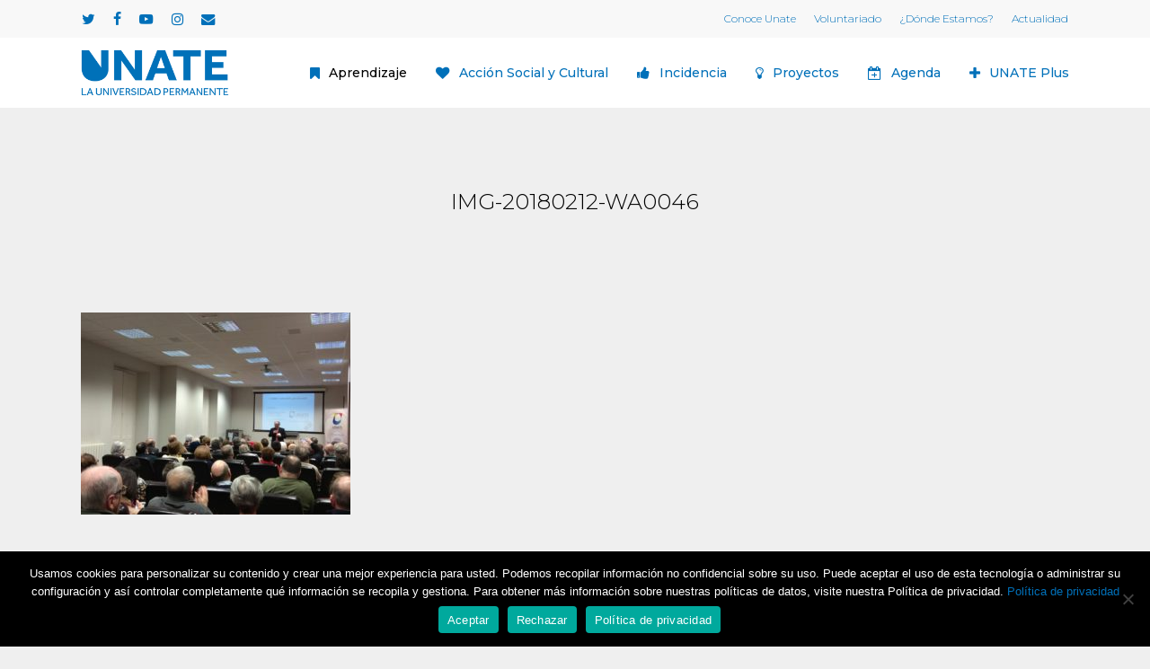

--- FILE ---
content_type: text/html; charset=UTF-8
request_url: https://unate.es/aforo-completo-la-catedra-abierta-del-historiador-jose-luis-casado-sotoo/img-20180212-wa0046/
body_size: 37750
content:
<!doctype html>
<html lang="es" class="no-js">
<head>
	<meta charset="UTF-8">
	<meta name="viewport" content="width=device-width, initial-scale=1, maximum-scale=1, user-scalable=0"/><meta name='robots' content='index, follow, max-image-preview:large, max-snippet:-1, max-video-preview:-1'/>

	<!-- This site is optimized with the Yoast SEO plugin v26.7 - https://yoast.com/wordpress/plugins/seo/ -->
	<title>IMG-20180212-WA0046 - Unate</title>
	<link rel="canonical" href="https://unate.es/aforo-completo-la-catedra-abierta-del-historiador-jose-luis-casado-sotoo/img-20180212-wa0046/"/>
	<meta property="og:locale" content="es_ES"/>
	<meta property="og:type" content="article"/>
	<meta property="og:title" content="IMG-20180212-WA0046 - Unate"/>
	<meta property="og:url" content="https://unate.es/aforo-completo-la-catedra-abierta-del-historiador-jose-luis-casado-sotoo/img-20180212-wa0046/"/>
	<meta property="og:site_name" content="Unate"/>
	<meta property="article:publisher" content="https://www.facebook.com/UNATECantabria"/>
	<meta property="og:image" content="https://unate.es/aforo-completo-la-catedra-abierta-del-historiador-jose-luis-casado-sotoo/img-20180212-wa0046"/>
	<meta property="og:image:width" content="1600"/>
	<meta property="og:image:height" content="1200"/>
	<meta property="og:image:type" content="image/jpeg"/>
	<meta name="twitter:card" content="summary_large_image"/>
	<script type="application/ld+json" class="yoast-schema-graph">{"@context":"https://schema.org","@graph":[{"@type":"WebPage","@id":"https://unate.es/aforo-completo-la-catedra-abierta-del-historiador-jose-luis-casado-sotoo/img-20180212-wa0046/","url":"https://unate.es/aforo-completo-la-catedra-abierta-del-historiador-jose-luis-casado-sotoo/img-20180212-wa0046/","name":"IMG-20180212-WA0046 - Unate","isPartOf":{"@id":"https://unate.es/#website"},"primaryImageOfPage":{"@id":"https://unate.es/aforo-completo-la-catedra-abierta-del-historiador-jose-luis-casado-sotoo/img-20180212-wa0046/#primaryimage"},"image":{"@id":"https://unate.es/aforo-completo-la-catedra-abierta-del-historiador-jose-luis-casado-sotoo/img-20180212-wa0046/#primaryimage"},"thumbnailUrl":"https://unate.es/wp-content/uploads/2018/02/IMG-20180212-WA0046.jpg","datePublished":"2018-02-13T09:37:02+00:00","breadcrumb":{"@id":"https://unate.es/aforo-completo-la-catedra-abierta-del-historiador-jose-luis-casado-sotoo/img-20180212-wa0046/#breadcrumb"},"inLanguage":"es","potentialAction":[{"@type":"ReadAction","target":["https://unate.es/aforo-completo-la-catedra-abierta-del-historiador-jose-luis-casado-sotoo/img-20180212-wa0046/"]}]},{"@type":"ImageObject","inLanguage":"es","@id":"https://unate.es/aforo-completo-la-catedra-abierta-del-historiador-jose-luis-casado-sotoo/img-20180212-wa0046/#primaryimage","url":"https://unate.es/wp-content/uploads/2018/02/IMG-20180212-WA0046.jpg","contentUrl":"https://unate.es/wp-content/uploads/2018/02/IMG-20180212-WA0046.jpg","width":1600,"height":1200},{"@type":"BreadcrumbList","@id":"https://unate.es/aforo-completo-la-catedra-abierta-del-historiador-jose-luis-casado-sotoo/img-20180212-wa0046/#breadcrumb","itemListElement":[{"@type":"ListItem","position":1,"name":"Portada","item":"https://unate.es/"},{"@type":"ListItem","position":2,"name":"Aforo completo en la Cátedra Abierta del Historiador José Luis Casado Soto","item":"https://unate.es/aforo-completo-la-catedra-abierta-del-historiador-jose-luis-casado-sotoo/"},{"@type":"ListItem","position":3,"name":"IMG-20180212-WA0046"}]},{"@type":"WebSite","@id":"https://unate.es/#website","url":"https://unate.es/","name":"Unate","description":"La universidad permanente","publisher":{"@id":"https://unate.es/#organization"},"potentialAction":[{"@type":"SearchAction","target":{"@type":"EntryPoint","urlTemplate":"https://unate.es/?s={search_term_string}"},"query-input":{"@type":"PropertyValueSpecification","valueRequired":true,"valueName":"search_term_string"}}],"inLanguage":"es"},{"@type":"Organization","@id":"https://unate.es/#organization","name":"Unate | La Universidad Permanante","url":"https://unate.es/","logo":{"@type":"ImageObject","inLanguage":"es","@id":"https://unate.es/#/schema/logo/image/","url":"https://unate.es/wp-content/uploads/2022/03/UNATE-1.png","contentUrl":"https://unate.es/wp-content/uploads/2022/03/UNATE-1.png","width":1080,"height":1080,"caption":"Unate | La Universidad Permanante"},"image":{"@id":"https://unate.es/#/schema/logo/image/"},"sameAs":["https://www.facebook.com/UNATECantabria","https://www.youtube.com/channel/UCbQ-Qhn75kBxOiwZyZUybIQ"]}]}</script>
	<!-- / Yoast SEO plugin. -->


<link rel='dns-prefetch' href='//maps.google.com'/>
<link rel='dns-prefetch' href='//www.googletagmanager.com'/>
<link rel='dns-prefetch' href='//fonts.googleapis.com'/>
<link rel="alternate" type="application/rss+xml" title="Unate &raquo; Feed" href="https://unate.es/feed/"/>
<link rel="alternate" type="application/rss+xml" title="Unate &raquo; Feed de los comentarios" href="https://unate.es/comments/feed/"/>
<link rel="alternate" type="text/calendar" title="Unate &raquo; iCal Feed" href="https://unate.es/agenda/?ical=1"/>
<link rel="alternate" title="oEmbed (JSON)" type="application/json+oembed" href="https://unate.es/wp-json/oembed/1.0/embed?url=https%3A%2F%2Funate.es%2Faforo-completo-la-catedra-abierta-del-historiador-jose-luis-casado-sotoo%2Fimg-20180212-wa0046%2F"/>
<link rel="alternate" title="oEmbed (XML)" type="text/xml+oembed" href="https://unate.es/wp-json/oembed/1.0/embed?url=https%3A%2F%2Funate.es%2Faforo-completo-la-catedra-abierta-del-historiador-jose-luis-casado-sotoo%2Fimg-20180212-wa0046%2F&#038;format=xml"/>
<link rel="preload" href="https://unate.es/wp-content/themes/salient/css/fonts/icomoon.woff?v=1.7" as="font" type="font/woff" crossorigin="anonymous"><style id='wp-img-auto-sizes-contain-inline-css' type='text/css'>img:is([sizes=auto i],[sizes^="auto," i]){contain-intrinsic-size:3000px 1500px}</style>
<link rel='stylesheet' id='contact-form-7-css' href='https://unate.es/wp-content/plugins/contact-form-7/includes/css/A.styles.css,qver=6.1.4.pagespeed.cf.bY4dTi-wnh.css' type='text/css' media='all'/>
<link rel='stylesheet' id='cookie-notice-front-css' href='https://unate.es/wp-content/plugins/cookie-notice/css/front.min.css,qver=2.5.11.pagespeed.ce.3Umy19VfMz.css' type='text/css' media='all'/>
<link rel='stylesheet' id='salient-social-css' href='https://unate.es/wp-content/plugins/salient-social/css/A.style.css,qver=1.2.6.pagespeed.cf.-IETwd9Rj0.css' type='text/css' media='all'/>
<style id='salient-social-inline-css' type='text/css'>.sharing-default-minimal .nectar-love.loved,body .nectar-social[data-color-override="override"].fixed>a:before,body .nectar-social[data-color-override="override"].fixed .nectar-social-inner a,.sharing-default-minimal .nectar-social[data-color-override="override"] .nectar-social-inner a:hover,.nectar-social.vertical[data-color-override="override"] .nectar-social-inner a:hover{background-color:#0070b9}.nectar-social.hover .nectar-love.loved,.nectar-social.hover>.nectar-love-button a:hover,.nectar-social[data-color-override="override"].hover>div a:hover,#single-below-header .nectar-social[data-color-override="override"].hover>div a:hover,.nectar-social[data-color-override="override"].hover .share-btn:hover,.sharing-default-minimal .nectar-social[data-color-override="override"] .nectar-social-inner a{border-color:#0070b9}#single-below-header .nectar-social.hover .nectar-love.loved i,
  #single-below-header .nectar-social.hover[data-color-override="override"] a:hover,
  #single-below-header .nectar-social.hover[data-color-override="override"] a:hover i,
  #single-below-header .nectar-social.hover .nectar-love-button a:hover i,
  .nectar-love:hover i,
  .hover .nectar-love:hover .total_loves,
  .nectar-love.loved i,
  .nectar-social.hover .nectar-love.loved .total_loves,
  .nectar-social.hover .share-btn:hover, 
  .nectar-social[data-color-override="override"].hover .nectar-social-inner a:hover,
  .nectar-social[data-color-override="override"].hover > div:hover span,
  .sharing-default-minimal .nectar-social[data-color-override="override"] .nectar-social-inner a:not(:hover) i,
  .sharing-default-minimal .nectar-social[data-color-override="override"] .nectar-social-inner a:not(:hover) {color:#0070b9}</style>
<link rel='stylesheet' id='wpgmp-frontend-css' href='https://unate.es/wp-content/plugins/wp-google-map-plugin/assets/css/wpgmp_all_frontend.css?ver=4.9.1' type='text/css' media='all'/>
<link rel='stylesheet' id='font-awesome-css' href='https://unate.es/wp-content/themes/salient/css/A.font-awesome.min.css,qver=4.7.1.pagespeed.cf._-hmzW7ch_.css' type='text/css' media='all'/>
<link rel='stylesheet' id='salient-grid-system-css' href='https://unate.es/wp-content/themes/salient/css/build/grid-system.css,qver=18.0.1.pagespeed.ce.O7iXHoBFOH.css' type='text/css' media='all'/>
<link rel='stylesheet' id='main-styles-css' href='https://unate.es/wp-content/themes/salient/css/build/style.css?ver=18.0.1' type='text/css' media='all'/>
<style id='main-styles-inline-css' type='text/css'>html:not(.page-trans-loaded) {background-color:#fff}</style>
<link rel='stylesheet' id='nectar-header-megamenu-css' href='https://unate.es/wp-content/themes/salient/css/build/header/header-megamenu.css,qver=18.0.1.pagespeed.ce.oK9LEuxqxe.css' type='text/css' media='all'/>
<link rel='stylesheet' id='nectar-header-secondary-nav-css' href='https://unate.es/wp-content/themes/salient/css/build/header/header-secondary-nav.css,qver=18.0.1.pagespeed.ce.WZQPI0kKVZ.css' type='text/css' media='all'/>
<link rel='stylesheet' id='nectar-single-styles-css' href='https://unate.es/wp-content/themes/salient/css/build/single.css,qver=18.0.1.pagespeed.ce.WWBRfO6AsM.css' type='text/css' media='all'/>
<link rel='stylesheet' id='nectar-element-tabbed-section-css' href='https://unate.es/wp-content/themes/salient/css/build/elements/element-tabbed-section.css,qver=18.0.1.pagespeed.ce.X2gGNT2NQg.css' type='text/css' media='all'/>
<link rel='stylesheet' id='nectar-cf7-css' href='https://unate.es/wp-content/themes/salient/css/build/third-party/cf7.css,qver=18.0.1.pagespeed.ce.wcJ6R2Ky_h.css' type='text/css' media='all'/>
<style id='nectar-basic-events-calendar-css' media='all'>.tribe-events .tribe-events-c-top-bar__nav-list-item,.tribe-events-c-view-selector ul li{list-style:none}body[data-form-style=minimal] .tribe-common .tribe-common-a11y-visual-hide{position:absolute}#ajax-content-wrap .tribe-events .datepicker th{text-align:center;border:none}#ajax-content-wrap .tribe-events .datepicker td{border:none}#ajax-content-wrap .tribe-events .datepicker table{margin-bottom:0}</style>
<link rel='stylesheet' id='nectar_default_font_open_sans-css' href='https://fonts.googleapis.com/css?family=Open+Sans%3A300%2C400%2C600%2C700&#038;subset=latin%2Clatin-ext&#038;display=swap' type='text/css' media='all'/>
<link rel='stylesheet' id='responsive-css' href='https://unate.es/wp-content/themes/salient/css/build/responsive.css,qver=18.0.1.pagespeed.ce.OrXSMWMDmX.css' type='text/css' media='all'/>
<link rel='stylesheet' id='skin-material-css' href='https://unate.es/wp-content/themes/salient/css/build/skin-material.css,qver=18.0.1.pagespeed.ce.6Xn5SUYV4i.css' type='text/css' media='all'/>
<link rel='stylesheet' id='salient-wp-menu-dynamic-css' href='https://unate.es/wp-content/uploads/salient/A.menu-dynamic.css,qver=81797.pagespeed.cf.YwUgjcZ5aQ.css' type='text/css' media='all'/>
<link rel='stylesheet' id='dynamic-css-css' href='https://unate.es/wp-content/uploads/salient/salient-dynamic-styles.css?ver=59739' type='text/css' media='all'/>
<style id='dynamic-css-inline-css' type='text/css'>@media only screen and (min-width:1000px){body #ajax-content-wrap.no-scroll{min-height:calc(100vh - 120px);height:calc(100vh - 120px)!important}#page-header-wrap.fullscreen-header,#page-header-wrap.fullscreen-header #page-header-bg,html:not(.nectar-box-roll-loaded) .nectar-box-roll > #page-header-bg.fullscreen-header,.nectar_fullscreen_zoom_recent_projects,#nectar_fullscreen_rows:not(.afterLoaded) > div{height:calc(100vh - 119px)}.wpb_row.vc_row-o-full-height.top-level,.wpb_row.vc_row-o-full-height.top-level>.col.span_12{min-height:calc(100vh - 119px)}html:not(.nectar-box-roll-loaded) .nectar-box-roll > #page-header-bg.fullscreen-header{top:120px}.nectar-slider-wrap[data-fullscreen="true"]:not(.loaded),.nectar-slider-wrap[data-fullscreen="true"]:not(.loaded) .swiper-container{height:calc(100vh - 118px)!important}.admin-bar .nectar-slider-wrap[data-fullscreen="true"]:not(.loaded),.admin-bar .nectar-slider-wrap[data-fullscreen="true"]:not(.loaded) .swiper-container{height:calc(100vh - 118px - 32px)!important}}.admin-bar[class*="page-template-template-no-header"] .wpb_row.vc_row-o-full-height.top-level,.admin-bar[class*="page-template-template-no-header"] .wpb_row.vc_row-o-full-height.top-level>.col.span_12{min-height:calc(100vh - 32px)}body[class*="page-template-template-no-header"] .wpb_row.vc_row-o-full-height.top-level,body[class*="page-template-template-no-header"] .wpb_row.vc_row-o-full-height.top-level>.col.span_12{min-height:100vh}@media only screen and (max-width:999px){.using-mobile-browser #nectar_fullscreen_rows:not(.afterLoaded):not([data-mobile-disable="on"]) > div{height:calc(100vh - 136px)}.using-mobile-browser .wpb_row.vc_row-o-full-height.top-level,.using-mobile-browser .wpb_row.vc_row-o-full-height.top-level>.col.span_12,[data-permanent-transparent="1"].using-mobile-browser .wpb_row.vc_row-o-full-height.top-level,[data-permanent-transparent="1"].using-mobile-browser .wpb_row.vc_row-o-full-height.top-level>.col.span_12{min-height:calc(100vh - 136px)}html:not(.nectar-box-roll-loaded) .nectar-box-roll > #page-header-bg.fullscreen-header,.nectar_fullscreen_zoom_recent_projects,.nectar-slider-wrap[data-fullscreen="true"]:not(.loaded),.nectar-slider-wrap[data-fullscreen="true"]:not(.loaded) .swiper-container,#nectar_fullscreen_rows:not(.afterLoaded):not([data-mobile-disable="on"]) > div{height:calc(100vh - 83px)}.wpb_row.vc_row-o-full-height.top-level,.wpb_row.vc_row-o-full-height.top-level>.col.span_12{min-height:calc(100vh - 83px)}body[data-transparent-header="false"] #ajax-content-wrap.no-scroll{min-height:calc(100vh - 83px);height:calc(100vh - 83px)}}.screen-reader-text,.nectar-skip-to-content:not(:focus){border:0;clip:rect(1px,1px,1px,1px);clip-path:inset(50%);height:1px;margin:-1px;overflow:hidden;padding:0;position:absolute!important;width:1px;word-wrap:normal!important}.row .col img:not([srcset]){width:auto}.row .col img.img-with-animation.nectar-lazy:not([srcset]){width:100%}.tribe-events .tribe-events-c-ical__link{align-items:center;background-color:#fff;border:1px solid #1761a7;border-radius:4px;color:#1761a7;font-weight:700}.tabbed[data-style*="material"] .wpb_tabs_nav{margin-bottom:10px}.tribe-events .tribe-events-c-ical__link:active,.tribe-events .tribe-events-c-ical__link:focus,.tribe-events .tribe-events-c-ical__link:hover{color:#fff;background-color:#1761a7}#header-outer #header-secondary-outer .sf-menu .megamenu li ul, #header-outer #top .sf-menu .megamenu li ul, [data-header-color=light] #header-outer:not(.transparent) .sf-menu>.megamenu li ul {margin-left:20px}.tribe-events-pro .tribe-events-pro-week-grid__header-column--current .tribe-events-pro-week-grid__header-column-daynum,.tribe-events-pro .tribe-events-pro-week-grid__header-column--current .tribe-events-pro-week-grid__header-column-daynum-link{color:#1761a7}</style>
<link rel='stylesheet' id='__EPYT__style-css' href='https://unate.es/wp-content/plugins/youtube-embed-plus/styles/ytprefs.min.css,qver=14.2.4.pagespeed.ce.p3B5orFDbG.css' type='text/css' media='all'/>
<style id='__EPYT__style-inline-css' type='text/css'>.epyt-gallery-thumb{width:33.333%}</style>
<link rel='stylesheet' id='redux-google-fonts-salient_redux-css' href='https://fonts.googleapis.com/css?family=Montserrat%3A500%2C300&#038;display=swap&#038;ver=6.9' type='text/css' media='all'/>
<link rel='stylesheet' id='sib-front-css-css' href='https://unate.es/wp-content/plugins/mailin/css/mailin-front.css?ver=6.9' type='text/css' media='all'/>
<script type="text/javascript" src="https://unate.es/wp-includes/js/dist/hooks.min.js,qver=dd5603f07f9220ed27f1.pagespeed.ce.kOkyvZ5iWD.js" id="wp-hooks-js"></script>
<script type="text/javascript" id="cookie-notice-front-js-before">//<![CDATA[
var cnArgs={"ajaxUrl":"https:\/\/unate.es\/wp-admin\/admin-ajax.php","nonce":"1206d8fe95","hideEffect":"fade","position":"bottom","onScroll":false,"onScrollOffset":100,"onClick":false,"cookieName":"cookie_notice_accepted","cookieTime":15811200,"cookieTimeRejected":15811200,"globalCookie":false,"redirection":false,"cache":false,"revokeCookies":false,"revokeCookiesOpt":"automatic"};
//]]></script>
<script type="text/javascript" src="https://unate.es/wp-content/plugins/cookie-notice/js/front.min.js,qver=2.5.11.pagespeed.ce.0NjsgeNdZu.js" id="cookie-notice-front-js"></script>
<script type="text/javascript" src="https://unate.es/wp-includes/js/jquery/jquery.min.js,qver=3.7.1.pagespeed.jm.PoWN7KAtLT.js" id="jquery-core-js"></script>
<script type="text/javascript" src="https://unate.es/wp-includes/js/jquery/jquery-migrate.min.js,qver=3.4.1.pagespeed.jm.bhhu-RahTI.js" id="jquery-migrate-js"></script>
<script type="text/javascript" id="say-what-js-js-extra">//<![CDATA[
var say_what_data={"replacements":{"salient|Read More|":"Leer m\u00e1s","salient|Read Article|":"Leer art\u00edculo","Salient|In|":"En","Salient|MENU|":"Municipios"}};
//]]></script>
<script type="text/javascript" id="say-what-js-js">//<![CDATA[
(()=>{"use strict";window.wp.hooks;const t={gettext:(e,a,n)=>t.handle(e,a,a,void 0,void 0,n),gettext_with_context:(e,a,n,o)=>t.handle(e,a,a,void 0,n,o),ngettext:(e,a,n,o,i)=>t.handle(e,a,n,o,void 0,i),ngettext_with_context:(e,a,n,o,i,d)=>t.handle(e,a,n,o,i,d),has_translation(e,a,n,o){const i=t.handle(a,a,a,void 0,n,o)!==a;return e||i},handle(t,e,a,n,o,i){void 0===i&&(i=""),void 0===o&&(o="");let d=i+"|"+a+"|"+o;return void 0!==n&&1!==n||(d=i+"|"+e+"|"+o),void 0!==window.say_what_data.replacements[d]?window.say_what_data.replacements[d]:t}};wp.hooks.addFilter("i18n.gettext","say-what",t.gettext,99),wp.hooks.addFilter("i18n.ngettext","say-what",t.ngettext,99),wp.hooks.addFilter("i18n.gettext_with_context","say-what",t.gettext_with_context,99),wp.hooks.addFilter("i18n.ngettext_with_context","say-what",t.ngettext_with_context,99),wp.hooks.addFilter("i18n.has_translation","say-what",t.has_translation,99)})();
//]]></script>

<!-- Fragmento de código de la etiqueta de Google (gtag.js) añadida por Site Kit -->
<!-- Fragmento de código de Google Analytics añadido por Site Kit -->
<script type="text/javascript" src="https://www.googletagmanager.com/gtag/js?id=GT-TNPBKZN2" id="google_gtagjs-js" async></script>
<script type="text/javascript" id="google_gtagjs-js-after">
/* <![CDATA[ */
window.dataLayer = window.dataLayer || [];function gtag(){dataLayer.push(arguments);}
gtag("set","linker",{"domains":["unate.es"]});
gtag("js", new Date());
gtag("set", "developer_id.dZTNiMT", true);
gtag("config", "GT-TNPBKZN2");
 window._googlesitekit = window._googlesitekit || {}; window._googlesitekit.throttledEvents = []; window._googlesitekit.gtagEvent = (name, data) => { var key = JSON.stringify( { name, data } ); if ( !! window._googlesitekit.throttledEvents[ key ] ) { return; } window._googlesitekit.throttledEvents[ key ] = true; setTimeout( () => { delete window._googlesitekit.throttledEvents[ key ]; }, 5 ); gtag( "event", name, { ...data, event_source: "site-kit" } ); }; 
//# sourceURL=google_gtagjs-js-after
/* ]]> */
</script>
<script type="text/javascript" id="__ytprefs__-js-extra">//<![CDATA[
var _EPYT_={"ajaxurl":"https://unate.es/wp-admin/admin-ajax.php","security":"625c88f91a","gallery_scrolloffset":"20","eppathtoscripts":"https://unate.es/wp-content/plugins/youtube-embed-plus/scripts/","eppath":"https://unate.es/wp-content/plugins/youtube-embed-plus/","epresponsiveselector":"[\"iframe.__youtube_prefs__\",\"iframe[src*='youtube.com']\",\"iframe[src*='youtube-nocookie.com']\",\"iframe[data-ep-src*='youtube.com']\",\"iframe[data-ep-src*='youtube-nocookie.com']\",\"iframe[data-ep-gallerysrc*='youtube.com']\"]","epdovol":"1","version":"14.2.4","evselector":"iframe.__youtube_prefs__[src], iframe[src*=\"youtube.com/embed/\"], iframe[src*=\"youtube-nocookie.com/embed/\"]","ajax_compat":"","maxres_facade":"eager","ytapi_load":"light","pause_others":"","stopMobileBuffer":"1","facade_mode":"","not_live_on_channel":""};
//]]></script>
<script type="text/javascript" src="https://unate.es/wp-content/plugins/youtube-embed-plus/scripts/ytprefs.min.js,qver=14.2.4.pagespeed.ce.5Zu3uz_rVQ.js" id="__ytprefs__-js"></script>
<script type="text/javascript" id="sib-front-js-js-extra">//<![CDATA[
var sibErrMsg={"invalidMail":"Please fill out valid email address","requiredField":"Please fill out required fields","invalidDateFormat":"Please fill out valid date format","invalidSMSFormat":"Please fill out valid phone number"};var ajax_sib_front_object={"ajax_url":"https://unate.es/wp-admin/admin-ajax.php","ajax_nonce":"b12bd83ed0","flag_url":"https://unate.es/wp-content/plugins/mailin/img/flags/"};
//]]></script>
<script type="text/javascript" src="https://unate.es/wp-content/plugins/mailin/js/mailin-front.js,qver=1765982323.pagespeed.jm.xLY7hGmMgX.js" id="sib-front-js-js"></script>
<script></script><link rel="https://api.w.org/" href="https://unate.es/wp-json/"/><link rel="alternate" title="JSON" type="application/json" href="https://unate.es/wp-json/wp/v2/media/6080"/><link rel="EditURI" type="application/rsd+xml" title="RSD" href="https://unate.es/xmlrpc.php?rsd"/>
<meta name="generator" content="WordPress 6.9"/>
<link rel='shortlink' href='https://unate.es/?p=6080'/>
<meta name="generator" content="Site Kit by Google 1.170.0"/><meta name="tec-api-version" content="v1"><meta name="tec-api-origin" content="https://unate.es"><link rel="alternate" href="https://unate.es/wp-json/tribe/events/v1/"/><script type="text/javascript">var root=document.getElementsByTagName("html")[0];root.setAttribute("class","js");</script><meta name="generator" content="Powered by WPBakery Page Builder - drag and drop page builder for WordPress."/>
<noscript><style>.wpb_animate_when_almost_visible{opacity:1}</style></noscript><style id='wp-block-paragraph-inline-css' type='text/css'>.is-small-text{font-size:.875em}.is-regular-text{font-size:1em}.is-large-text{font-size:2.25em}.is-larger-text{font-size:3em}.has-drop-cap:not(:focus):first-letter{float:left;font-size:8.4em;font-style:normal;font-weight:100;line-height:.68;margin:.05em .1em 0 0;text-transform:uppercase}body.rtl .has-drop-cap:not(:focus):first-letter{float:none;margin-left:.1em}p.has-drop-cap.has-background{overflow:hidden}:root :where(p.has-background){padding:1.25em 2.375em}:where(p.has-text-color:not(.has-link-color)) a{color:inherit}p.has-text-align-left[style*="writing-mode:vertical-lr"],p.has-text-align-right[style*="writing-mode:vertical-rl"]{rotate:180deg}</style>
<style id='global-styles-inline-css' type='text/css'>:root{--wp--preset--aspect-ratio--square:1;--wp--preset--aspect-ratio--4-3: 4/3;--wp--preset--aspect-ratio--3-4: 3/4;--wp--preset--aspect-ratio--3-2: 3/2;--wp--preset--aspect-ratio--2-3: 2/3;--wp--preset--aspect-ratio--16-9: 16/9;--wp--preset--aspect-ratio--9-16: 9/16;--wp--preset--color--black:#000;--wp--preset--color--cyan-bluish-gray:#abb8c3;--wp--preset--color--white:#fff;--wp--preset--color--pale-pink:#f78da7;--wp--preset--color--vivid-red:#cf2e2e;--wp--preset--color--luminous-vivid-orange:#ff6900;--wp--preset--color--luminous-vivid-amber:#fcb900;--wp--preset--color--light-green-cyan:#7bdcb5;--wp--preset--color--vivid-green-cyan:#00d084;--wp--preset--color--pale-cyan-blue:#8ed1fc;--wp--preset--color--vivid-cyan-blue:#0693e3;--wp--preset--color--vivid-purple:#9b51e0;--wp--preset--gradient--vivid-cyan-blue-to-vivid-purple:linear-gradient(135deg,#0693e3 0%,#9b51e0 100%);--wp--preset--gradient--light-green-cyan-to-vivid-green-cyan:linear-gradient(135deg,#7adcb4 0%,#00d082 100%);--wp--preset--gradient--luminous-vivid-amber-to-luminous-vivid-orange:linear-gradient(135deg,#fcb900 0%,#ff6900 100%);--wp--preset--gradient--luminous-vivid-orange-to-vivid-red:linear-gradient(135deg,#ff6900 0%,#cf2e2e 100%);--wp--preset--gradient--very-light-gray-to-cyan-bluish-gray:linear-gradient(135deg,#eee 0%,#a9b8c3 100%);--wp--preset--gradient--cool-to-warm-spectrum:linear-gradient(135deg,#4aeadc 0%,#9778d1 20%,#cf2aba 40%,#ee2c82 60%,#fb6962 80%,#fef84c 100%);--wp--preset--gradient--blush-light-purple:linear-gradient(135deg,#ffceec 0%,#9896f0 100%);--wp--preset--gradient--blush-bordeaux:linear-gradient(135deg,#fecda5 0%,#fe2d2d 50%,#6b003e 100%);--wp--preset--gradient--luminous-dusk:linear-gradient(135deg,#ffcb70 0%,#c751c0 50%,#4158d0 100%);--wp--preset--gradient--pale-ocean:linear-gradient(135deg,#fff5cb 0%,#b6e3d4 50%,#33a7b5 100%);--wp--preset--gradient--electric-grass:linear-gradient(135deg,#caf880 0%,#71ce7e 100%);--wp--preset--gradient--midnight:linear-gradient(135deg,#020381 0%,#2874fc 100%);--wp--preset--font-size--small:13px;--wp--preset--font-size--medium:20px;--wp--preset--font-size--large:36px;--wp--preset--font-size--x-large:42px;--wp--preset--spacing--20:.44rem;--wp--preset--spacing--30:.67rem;--wp--preset--spacing--40:1rem;--wp--preset--spacing--50:1.5rem;--wp--preset--spacing--60:2.25rem;--wp--preset--spacing--70:3.38rem;--wp--preset--spacing--80:5.06rem;--wp--preset--shadow--natural:6px 6px 9px rgba(0,0,0,.2);--wp--preset--shadow--deep:12px 12px 50px rgba(0,0,0,.4);--wp--preset--shadow--sharp:6px 6px 0 rgba(0,0,0,.2);--wp--preset--shadow--outlined:6px 6px 0 -3px #fff , 6px 6px #000;--wp--preset--shadow--crisp:6px 6px 0 #000}:root{--wp--style--global--content-size:1300px;--wp--style--global--wide-size:1300px}:where(body) {margin:0}.wp-site-blocks>.alignleft{float:left;margin-right:2em}.wp-site-blocks>.alignright{float:right;margin-left:2em}.wp-site-blocks>.aligncenter{justify-content:center;margin-left:auto;margin-right:auto}:where(.is-layout-flex){gap:.5em}:where(.is-layout-grid){gap:.5em}.is-layout-flow>.alignleft{float:left;margin-inline-start:0;margin-inline-end:2em}.is-layout-flow>.alignright{float:right;margin-inline-start:2em;margin-inline-end:0}.is-layout-flow>.aligncenter{margin-left:auto!important;margin-right:auto!important}.is-layout-constrained>.alignleft{float:left;margin-inline-start:0;margin-inline-end:2em}.is-layout-constrained>.alignright{float:right;margin-inline-start:2em;margin-inline-end:0}.is-layout-constrained>.aligncenter{margin-left:auto!important;margin-right:auto!important}.is-layout-constrained > :where(:not(.alignleft):not(.alignright):not(.alignfull)){max-width:var(--wp--style--global--content-size);margin-left:auto!important;margin-right:auto!important}.is-layout-constrained>.alignwide{max-width:var(--wp--style--global--wide-size)}body .is-layout-flex{display:flex}.is-layout-flex{flex-wrap:wrap;align-items:center}.is-layout-flex > :is(*, div){margin:0}body .is-layout-grid{display:grid}.is-layout-grid > :is(*, div){margin:0}body{padding-top:0;padding-right:0;padding-bottom:0;padding-left:0}:root :where(.wp-element-button, .wp-block-button__link){background-color:#32373c;border-width:0;color:#fff;font-family:inherit;font-size:inherit;font-style:inherit;font-weight:inherit;letter-spacing:inherit;line-height:inherit;padding-top: calc(0.667em + 2px);padding-right: calc(1.333em + 2px);padding-bottom: calc(0.667em + 2px);padding-left: calc(1.333em + 2px);text-decoration:none;text-transform:inherit}.has-black-color{color:var(--wp--preset--color--black)!important}.has-cyan-bluish-gray-color{color:var(--wp--preset--color--cyan-bluish-gray)!important}.has-white-color{color:var(--wp--preset--color--white)!important}.has-pale-pink-color{color:var(--wp--preset--color--pale-pink)!important}.has-vivid-red-color{color:var(--wp--preset--color--vivid-red)!important}.has-luminous-vivid-orange-color{color:var(--wp--preset--color--luminous-vivid-orange)!important}.has-luminous-vivid-amber-color{color:var(--wp--preset--color--luminous-vivid-amber)!important}.has-light-green-cyan-color{color:var(--wp--preset--color--light-green-cyan)!important}.has-vivid-green-cyan-color{color:var(--wp--preset--color--vivid-green-cyan)!important}.has-pale-cyan-blue-color{color:var(--wp--preset--color--pale-cyan-blue)!important}.has-vivid-cyan-blue-color{color:var(--wp--preset--color--vivid-cyan-blue)!important}.has-vivid-purple-color{color:var(--wp--preset--color--vivid-purple)!important}.has-black-background-color{background-color:var(--wp--preset--color--black)!important}.has-cyan-bluish-gray-background-color{background-color:var(--wp--preset--color--cyan-bluish-gray)!important}.has-white-background-color{background-color:var(--wp--preset--color--white)!important}.has-pale-pink-background-color{background-color:var(--wp--preset--color--pale-pink)!important}.has-vivid-red-background-color{background-color:var(--wp--preset--color--vivid-red)!important}.has-luminous-vivid-orange-background-color{background-color:var(--wp--preset--color--luminous-vivid-orange)!important}.has-luminous-vivid-amber-background-color{background-color:var(--wp--preset--color--luminous-vivid-amber)!important}.has-light-green-cyan-background-color{background-color:var(--wp--preset--color--light-green-cyan)!important}.has-vivid-green-cyan-background-color{background-color:var(--wp--preset--color--vivid-green-cyan)!important}.has-pale-cyan-blue-background-color{background-color:var(--wp--preset--color--pale-cyan-blue)!important}.has-vivid-cyan-blue-background-color{background-color:var(--wp--preset--color--vivid-cyan-blue)!important}.has-vivid-purple-background-color{background-color:var(--wp--preset--color--vivid-purple)!important}.has-black-border-color{border-color:var(--wp--preset--color--black)!important}.has-cyan-bluish-gray-border-color{border-color:var(--wp--preset--color--cyan-bluish-gray)!important}.has-white-border-color{border-color:var(--wp--preset--color--white)!important}.has-pale-pink-border-color{border-color:var(--wp--preset--color--pale-pink)!important}.has-vivid-red-border-color{border-color:var(--wp--preset--color--vivid-red)!important}.has-luminous-vivid-orange-border-color{border-color:var(--wp--preset--color--luminous-vivid-orange)!important}.has-luminous-vivid-amber-border-color{border-color:var(--wp--preset--color--luminous-vivid-amber)!important}.has-light-green-cyan-border-color{border-color:var(--wp--preset--color--light-green-cyan)!important}.has-vivid-green-cyan-border-color{border-color:var(--wp--preset--color--vivid-green-cyan)!important}.has-pale-cyan-blue-border-color{border-color:var(--wp--preset--color--pale-cyan-blue)!important}.has-vivid-cyan-blue-border-color{border-color:var(--wp--preset--color--vivid-cyan-blue)!important}.has-vivid-purple-border-color{border-color:var(--wp--preset--color--vivid-purple)!important}.has-vivid-cyan-blue-to-vivid-purple-gradient-background{background:var(--wp--preset--gradient--vivid-cyan-blue-to-vivid-purple)!important}.has-light-green-cyan-to-vivid-green-cyan-gradient-background{background:var(--wp--preset--gradient--light-green-cyan-to-vivid-green-cyan)!important}.has-luminous-vivid-amber-to-luminous-vivid-orange-gradient-background{background:var(--wp--preset--gradient--luminous-vivid-amber-to-luminous-vivid-orange)!important}.has-luminous-vivid-orange-to-vivid-red-gradient-background{background:var(--wp--preset--gradient--luminous-vivid-orange-to-vivid-red)!important}.has-very-light-gray-to-cyan-bluish-gray-gradient-background{background:var(--wp--preset--gradient--very-light-gray-to-cyan-bluish-gray)!important}.has-cool-to-warm-spectrum-gradient-background{background:var(--wp--preset--gradient--cool-to-warm-spectrum)!important}.has-blush-light-purple-gradient-background{background:var(--wp--preset--gradient--blush-light-purple)!important}.has-blush-bordeaux-gradient-background{background:var(--wp--preset--gradient--blush-bordeaux)!important}.has-luminous-dusk-gradient-background{background:var(--wp--preset--gradient--luminous-dusk)!important}.has-pale-ocean-gradient-background{background:var(--wp--preset--gradient--pale-ocean)!important}.has-electric-grass-gradient-background{background:var(--wp--preset--gradient--electric-grass)!important}.has-midnight-gradient-background{background:var(--wp--preset--gradient--midnight)!important}.has-small-font-size{font-size:var(--wp--preset--font-size--small)!important}.has-medium-font-size{font-size:var(--wp--preset--font-size--medium)!important}.has-large-font-size{font-size:var(--wp--preset--font-size--large)!important}.has-x-large-font-size{font-size:var(--wp--preset--font-size--x-large)!important}</style>
<link rel='stylesheet' id='js_composer_front-css' href='https://unate.es/wp-content/themes/salient/css/build/plugins/js_composer.css,qver=18.0.1.pagespeed.ce.9wpTKk8-bE.css' type='text/css' media='all'/>
<link data-pagespeed-no-defer data-nowprocket data-wpacu-skip data-no-optimize data-noptimize rel='stylesheet' id='main-styles-non-critical-css' href='https://unate.es/wp-content/themes/salient/css/build/style-non-critical.css,qver=18.0.1.pagespeed.ce.z4cYgiEXVQ.css' type='text/css' media='all'/>
<link data-pagespeed-no-defer data-nowprocket data-wpacu-skip data-no-optimize data-noptimize rel='stylesheet' id='fancyBox-css' href='https://unate.es/wp-content/themes/salient/css/build/plugins/jquery.fancybox.css,qver=3.3.1.pagespeed.ce.eCbusEpfAx.css' type='text/css' media='all'/>
<link data-pagespeed-no-defer data-nowprocket data-wpacu-skip data-no-optimize data-noptimize rel='stylesheet' id='nectar-ocm-core-css' href='https://unate.es/wp-content/themes/salient/css/build/off-canvas/core.css,qver=18.0.1.pagespeed.ce.S3nHymXb-c.css' type='text/css' media='all'/>
<link data-pagespeed-no-defer data-nowprocket data-wpacu-skip data-no-optimize data-noptimize rel='stylesheet' id='nectar-ocm-fullscreen-legacy-css' href='https://unate.es/wp-content/themes/salient/css/build/off-canvas/fullscreen-legacy.css,qver=18.0.1.pagespeed.ce.72azW0q0sE.css' type='text/css' media='all'/>
</head><body class="attachment wp-singular attachment-template-default single single-attachment postid-6080 attachmentid-6080 attachment-jpeg wp-theme-salient cookies-not-set tribe-no-js page-template-salient material wpb-js-composer js-comp-ver-8.6.1 vc_responsive" data-footer-reveal="false" data-footer-reveal-shadow="none" data-header-format="default" data-body-border="off" data-boxed-style="" data-header-breakpoint="1000" data-dropdown-style="minimal" data-cae="easeOutCubic" data-cad="750" data-megamenu-width="contained" data-aie="slide-down" data-ls="fancybox" data-apte="standard" data-hhun="0" data-fancy-form-rcs="default" data-form-style="default" data-form-submit="regular" data-is="minimal" data-button-style="slightly_rounded_shadow" data-user-account-button="false" data-flex-cols="true" data-col-gap="default" data-header-inherit-rc="false" data-header-search="false" data-animated-anchors="true" data-ajax-transitions="true" data-full-width-header="false" data-slide-out-widget-area="true" data-slide-out-widget-area-style="fullscreen-alt" data-user-set-ocm="off" data-loading-animation="spin" data-bg-header="false" data-responsive="1" data-ext-responsive="true" data-ext-padding="90" data-header-resize="1" data-header-color="custom" data-transparent-header="false" data-cart="false" data-remove-m-parallax="1" data-remove-m-video-bgs="1" data-m-animate="0" data-force-header-trans-color="light" data-smooth-scrolling="0" data-permanent-transparent="false">
	
	<script type="text/javascript">(function(window,document){document.documentElement.classList.remove("no-js");if(navigator.userAgent.match(/(Android|iPod|iPhone|iPad|BlackBerry|IEMobile|Opera Mini)/)){document.body.className+=" using-mobile-browser mobile ";}if(navigator.userAgent.match(/Mac/)&&navigator.maxTouchPoints&&navigator.maxTouchPoints>2){document.body.className+=" using-ios-device ";}if(!("ontouchstart"in window)){var body=document.querySelector("body");var winW=window.innerWidth;var bodyW=body.clientWidth;if(winW>bodyW+4){body.setAttribute("style","--scroll-bar-w: "+(winW-bodyW-4)+"px");}else{body.setAttribute("style","--scroll-bar-w: 0px");}}})(window,document);</script><nav aria-label="Skip links" class="nectar-skip-to-content-wrap"><a href="#ajax-content-wrap" class="nectar-skip-to-content">Skip to main content</a></nav><div class="ocm-effect-wrap"><div class="ocm-effect-wrap-inner"><div id="ajax-loading-screen" data-disable-mobile="1" data-disable-fade-on-click="0" data-effect="standard" data-method="standard"><div class="loading-icon spin"></div></div>	
	<div id="header-space" data-header-mobile-fixed='1'></div> 
	
		<div id="header-outer" data-has-menu="true" data-has-buttons="no" data-header-button_style="default" data-using-pr-menu="false" data-mobile-fixed="1" data-ptnm="false" data-lhe="animated_underline" data-user-set-bg="#ffffff" data-format="default" data-permanent-transparent="false" data-megamenu-rt="0" data-remove-fixed="0" data-header-resize="1" data-cart="false" data-transparency-option="0" data-box-shadow="none" data-shrink-num="6" data-using-secondary="1" data-using-logo="1" data-logo-height="50" data-m-logo-height="60" data-padding="14" data-full-width="false" data-condense="false">
		
	<div id="header-secondary-outer" class="default" data-mobile="default" data-remove-fixed="0" data-lhe="animated_underline" data-secondary-text="false" data-full-width="false" data-mobile-fixed="1" data-permanent-transparent="false">
		<div class="container">
			<nav aria-label="Secondary Navigation">
				<ul id="social"><li><a target="_blank" rel="noopener" href="https://twitter.com/unatecantabria"><span class="screen-reader-text">twitter</span><i class="fa fa-twitter" aria-hidden="true"></i> </a></li><li><a target="_blank" rel="noopener" href="https://www.facebook.com/UNATECantabria/"><span class="screen-reader-text">facebook</span><i class="fa fa-facebook" aria-hidden="true"></i> </a></li><li><a target="_blank" rel="noopener" href="https://www.youtube.com/channel/UCbQ-Qhn75kBxOiwZyZUybIQ"><span class="screen-reader-text">youtube</span><i class="fa fa-youtube-play" aria-hidden="true"></i> </a></li><li><a target="_blank" rel="noopener" href="https://www.instagram.com/unatecantabria/"><span class="screen-reader-text">instagram</span><i class="fa fa-instagram" aria-hidden="true"></i> </a></li><li><a href="mailto:unate@unate.es"><span class="screen-reader-text">email</span><i class="fa fa-envelope" aria-hidden="true"></i> </a></li></ul>					<ul class="sf-menu">
						<li id="menu-item-15350" class="menu-item menu-item-type-post_type menu-item-object-page nectar-regular-menu-item menu-item-15350"><a href="https://unate.es/unate/"><span class="menu-title-text">Conoce Unate</span></a></li>
<li id="menu-item-16426" class="menu-item menu-item-type-post_type menu-item-object-page nectar-regular-menu-item menu-item-16426"><a href="https://unate.es/voluntariado/"><span class="menu-title-text">Voluntariado</span></a></li>
<li id="menu-item-15348" class="menu-item menu-item-type-post_type menu-item-object-page nectar-regular-menu-item menu-item-15348"><a href="https://unate.es/contacto/"><span class="menu-title-text">¿Dónde Estamos?</span></a></li>
<li id="menu-item-15349" class="menu-item menu-item-type-post_type menu-item-object-page nectar-regular-menu-item menu-item-15349"><a href="https://unate.es/actualidad/"><span class="menu-title-text">Actualidad</span></a></li>
					</ul>
					
			</nav>
		</div>
	</div>


<div id="search-outer" class="nectar">
	<div id="search">
		<div class="container">
			 <div id="search-box">
				 <div class="inner-wrap">
					 <div class="col span_12">
						  <form role="search" action="https://unate.es/" method="GET">
														 <input type="text" name="s" value="" aria-label="Search" placeholder="Search"/>
							 
						<span>Hit enter to search or ESC to close</span>
						<button aria-label="Search" class="search-box__button" type="submit">Search</button>						</form>
					</div><!--/span_12-->
				</div><!--/inner-wrap-->
			 </div><!--/search-box-->
			 <div id="close"><a href="#" role="button"><span class="screen-reader-text">Close Search</span>
				<span class="close-wrap"> <span class="close-line close-line1" role="presentation"></span> <span class="close-line close-line2" role="presentation"></span> </span>				 </a></div>
		 </div><!--/container-->
	</div><!--/search-->
</div><!--/search-outer-->

<header id="top" role="banner" aria-label="Main Menu">
		<div class="container">
		<div class="row">
			<div class="col span_3">
								<a id="logo" href="https://unate.es" data-supplied-ml-starting-dark="true" data-supplied-ml-starting="true" data-supplied-ml="true">
					<img class="stnd skip-lazy default-logo" alt="Unate" src="[data-uri]" srcset="https://unate.es/wp-content/uploads/2024/05/xunate.png.pagespeed.ic.n9GdzIdn6v.webp 1x, https://unate.es/wp-content/uploads/2024/05/xunate.png.pagespeed.ic.n9GdzIdn6v.webp 2x"/><img class="mobile-only-logo skip-lazy" alt="Unate" src="[data-uri]"/><img class="starting-logo mobile-only-logo skip-lazy" alt="Unate" src="[data-uri]"/><img class="starting-logo dark-version mobile-only-logo skip-lazy" alt="Unate" src="[data-uri]"/><img class="starting-logo skip-lazy default-logo" alt="Unate" src="[data-uri]" srcset="https://unate.es/wp-content/uploads/2024/05/xunate_white.png.pagespeed.ic.9Toy7s_uJz.webp 1x, https://unate.es/wp-content/uploads/2024/05/xunate_white.png.pagespeed.ic.9Toy7s_uJz.webp 2x"/><img class="starting-logo dark-version skip-lazy default-logo" alt="Unate" src="[data-uri]" srcset="https://unate.es/wp-content/uploads/2024/05/xperfil_U_azul.png.pagespeed.ic.Xb3_Eo1voO.webp 1x, https://unate.es/wp-content/uploads/2024/05/xperfil_U_azul.png.pagespeed.ic.Xb3_Eo1voO.webp 2x"/>				</a>
							</div><!--/span_3-->

			<div class="col span_9 col_last">
									<div class="nectar-mobile-only mobile-header"><div class="inner"></div></div>
													<div class="slide-out-widget-area-toggle mobile-icon fullscreen-alt" data-custom-color="false" data-icon-animation="simple-transform">
						<div> <a href="#slide-out-widget-area" role="button" aria-label="Navigation Menu" aria-expanded="false" class="closed">
							<span class="screen-reader-text">Menu</span><span aria-hidden="true"> <i class="lines-button x2"> <i class="lines"></i> </i> </span>						</a></div>
					</div>
				
									<nav aria-label="Main Menu">
													<ul class="sf-menu">
								<li id="menu-item-11956" class="menu-item menu-item-type-custom menu-item-object-custom menu-item-has-children megamenu nectar-megamenu-menu-item align-left width-100 menu-item-has-icon nectar-regular-menu-item menu-item-11956"><a aria-haspopup="true" aria-expanded="false"><i class="nectar-menu-icon fa fa-bookmark" role="presentation"></i><span class="menu-title-text">Aprendizaje</span></a>
<ul class="sub-menu">
	<li id="menu-item-18555" class="menu-item menu-item-type-post_type menu-item-object-page nectar-regular-menu-item menu-item-18555"><a href="https://unate.es/verano-2025-en-unate-santander/"><span class="menu-title-text">Verano 2025 en UNATE Santander</span></a></li>
	<li id="menu-item-16954" class="menu-item menu-item-type-post_type menu-item-object-page menu-item-has-children megamenu-column-width-40 megamenu-column-padding-default nectar-regular-menu-item menu-item-16954"><a href="https://unate.es/santander/cursos/" aria-haspopup="true" aria-expanded="false"><span class="menu-title-text">Curso Santander 2025-2026</span><span class="sf-sub-indicator"><i class="fa fa-angle-right icon-in-menu" aria-hidden="true"></i></span></a>
	<ul class="sub-menu">
		<li id="menu-item-16999" class="menu-item menu-item-type-custom menu-item-object-custom menu-item-has-children nectar-regular-menu-item menu-item-16999"><a href="#" aria-haspopup="true" aria-expanded="false"><span class="menu-title-text nectar-inherit-h5">Centros Santander</span><span class="sf-sub-indicator"><i class="fa fa-angle-right icon-in-menu" aria-hidden="true"></i></span></a>
		<ul class="sub-menu">
			<li id="menu-item-17009" class="menu-item menu-item-type-post_type menu-item-object-page nectar-regular-menu-item menu-item-17009"><a href="https://unate.es/santander/cursos/ets-nautica/"><span class="menu-title-text">Centro UNATE Náutica</span></a></li>
			<li id="menu-item-16998" class="menu-item menu-item-type-post_type menu-item-object-page nectar-regular-menu-item menu-item-16998"><a href="https://unate.es/santander/cursos/magallanes/"><span class="menu-title-text">Centro UNATE Magallanes</span></a></li>
			<li id="menu-item-17012" class="menu-item menu-item-type-post_type menu-item-object-page nectar-regular-menu-item menu-item-17012"><a href="https://unate.es/santander/cursos/perines/"><span class="menu-title-text">Centro UNATE Perines</span></a></li>
			<li id="menu-item-17013" class="menu-item menu-item-type-post_type menu-item-object-page nectar-regular-menu-item menu-item-17013"><a href="https://unate.es/santander/cursos/vargas/"><span class="menu-title-text">Centro UNATE Vargas</span></a></li>
			<li id="menu-item-17014" class="menu-item menu-item-type-custom menu-item-object-custom nectar-regular-menu-item menu-item-17014"><a href="#"><span class="menu-title-text">&#8211;</span></a></li>
			<li id="menu-item-16942" class="menu-item menu-item-type-post_type menu-item-object-page nectar-regular-menu-item menu-item-16942"><a href="https://unate.es/docentes/"><span class="menu-title-text">Docentes</span></a></li>
		</ul>
</li>
	</ul>
</li>
	<li id="menu-item-14244" class="menu-item menu-item-type-post_type menu-item-object-page megamenu-column-padding-default nectar-regular-menu-item menu-item-14244"><a href="https://unate.es/torrelavega/cursos/"><span class="menu-title-text nectar-inherit-h2">Torrelavega</span><span class="nectar-menu-label nectar-pseudo-expand">Nuevo Curso 2025-2026</span></a></li>
	<li id="menu-item-17000" class="menu-item menu-item-type-custom menu-item-object-custom menu-item-has-children nectar-regular-menu-item menu-item-17000"><a href="#" aria-haspopup="true" aria-expanded="false"><span class="menu-title-text">Otros territorios Curso 2025-2026</span><span class="sf-sub-indicator"><i class="fa fa-angle-right icon-in-menu" aria-hidden="true"></i></span></a>
	<ul class="sub-menu">
		<li id="menu-item-14382" class="menu-item menu-item-type-post_type menu-item-object-page menu-item-has-icon nectar-regular-menu-item menu-item-14382"><a href="https://unate.es/bezana/cursos/"><i class="nectar-menu-icon fa fa-bookmark" role="presentation"></i><span class="menu-title-text">Bezana</span></a></li>
		<li id="menu-item-13920" class="menu-item menu-item-type-post_type menu-item-object-page menu-item-has-icon nectar-regular-menu-item menu-item-13920"><a href="https://unate.es/camargo/curso/"><i class="nectar-menu-icon fa fa-bookmark" role="presentation"></i><span class="menu-title-text">Camargo</span></a></li>
		<li id="menu-item-14440" class="menu-item menu-item-type-post_type menu-item-object-page menu-item-has-icon nectar-regular-menu-item menu-item-14440"><a href="https://unate.es/laredo/cursos/"><i class="nectar-menu-icon fa fa-bookmark" role="presentation"></i><span class="menu-title-text">Laredo</span></a></li>
		<li id="menu-item-19116" class="menu-item menu-item-type-post_type menu-item-object-page menu-item-has-icon nectar-regular-menu-item menu-item-19116"><a href="https://unate.es/los-corrales/"><i class="nectar-menu-icon fa fa-bookmark" role="presentation"></i><span class="menu-title-text">Los Corrales</span></a></li>
		<li id="menu-item-19022" class="menu-item menu-item-type-post_type menu-item-object-page menu-item-has-icon nectar-regular-menu-item menu-item-19022"><a href="https://unate.es/pielagos/cursos-2/"><i class="nectar-menu-icon fa fa-bookmark" role="presentation"></i><span class="menu-title-text">Piélagos</span></a></li>
		<li id="menu-item-14278" class="menu-item menu-item-type-post_type menu-item-object-page menu-item-has-icon nectar-regular-menu-item menu-item-14278"><a href="https://unate.es/reinosa/cursos/"><i class="nectar-menu-icon fa fa-bookmark" role="presentation"></i><span class="menu-title-text">Reinosa</span></a></li>
		<li id="menu-item-19099" class="menu-item menu-item-type-post_type menu-item-object-page menu-item-has-icon nectar-regular-menu-item menu-item-19099"><a href="https://unate.es/santa-maria-de-cayon/"><i class="nectar-menu-icon fa fa-bookmark" role="presentation"></i><span class="menu-title-text">Santa María de Cayón</span></a></li>
		<li id="menu-item-19100" class="menu-item menu-item-type-post_type menu-item-object-page menu-item-has-icon nectar-regular-menu-item menu-item-19100"><a href="https://unate.es/toranzo/"><i class="nectar-menu-icon fa fa-bookmark" role="presentation"></i><span class="menu-title-text">Corvera de Toranzo</span></a></li>
	</ul>
</li>
</ul>
</li>
<li id="menu-item-12913" class="menu-item menu-item-type-custom menu-item-object-custom menu-item-has-children menu-item-has-icon nectar-regular-menu-item menu-item-12913"><a href="#" aria-haspopup="true" aria-expanded="false"><i class="nectar-menu-icon fa fa-heart" role="presentation"></i><span class="menu-title-text">Acción Social y Cultural</span></a>
<ul class="sub-menu">
	<li id="menu-item-12912" class="menu-item menu-item-type-post_type menu-item-object-page nectar-regular-menu-item menu-item-12912"><a href="https://unate.es/viajes/"><span class="menu-title-text">Programa de Viajes UNATE</span></a></li>
	<li id="menu-item-8053" class="menu-item menu-item-type-post_type menu-item-object-page nectar-regular-menu-item menu-item-8053"><a href="https://unate.es/catedra-casado-soto/"><span class="menu-title-text">Cátedra Abierta ‘José Luis Casado Soto’</span></a></li>
	<li id="menu-item-17220" class="menu-item menu-item-type-post_type menu-item-object-page nectar-regular-menu-item menu-item-17220"><a href="https://unate.es/torrelavega/iii-semana-cultural/"><span class="menu-title-text">III SEMANA CULTURAL DE UNATE TORRELAVEGA</span></a></li>
</ul>
</li>
<li id="menu-item-11955" class="menu-item menu-item-type-post_type menu-item-object-page menu-item-has-children menu-item-has-icon nectar-regular-menu-item menu-item-11955"><a href="https://unate.es/cultura/" aria-haspopup="true" aria-expanded="false"><i class="nectar-menu-icon fa fa-thumbs-up" role="presentation"></i><span class="menu-title-text">Incidencia</span></a>
<ul class="sub-menu">
	<li id="menu-item-14706" class="menu-item menu-item-type-post_type menu-item-object-page nectar-regular-menu-item menu-item-14706"><a href="https://unate.es/iv_jornadas_mujer_envejecimiento/"><span class="menu-title-text">Mujer y Envejecimiento</span></a></li>
	<li id="menu-item-15524" class="menu-item menu-item-type-post_type menu-item-object-page nectar-regular-menu-item menu-item-15524"><a href="https://unate.es/certamen-fotografia/"><span class="menu-title-text">Certamen Fotografía</span></a></li>
	<li id="menu-item-17963" class="menu-item menu-item-type-post_type menu-item-object-page nectar-regular-menu-item menu-item-17963"><a href="https://unate.es/la-violencia-de-genero-contra-mujeres-mayores-nombrar-lo-invisibilizado/"><span class="menu-title-text">La violencia de género contra mujeres mayores: nombrar lo invisibilizado</span></a></li>
</ul>
</li>
<li id="menu-item-11332" class="menu-item menu-item-type-post_type menu-item-object-page megamenu nectar-megamenu-menu-item align-left width-75 menu-item-has-icon nectar-regular-menu-item menu-item-11332"><a href="https://unate.es/proyectos/"><i class="nectar-menu-icon fa fa-lightbulb-o" role="presentation"></i><span class="menu-title-text">Proyectos</span></a></li>
<li id="menu-item-10681" class="menu-item menu-item-type-custom menu-item-object-custom menu-item-has-icon nectar-regular-menu-item menu-item-10681"><a href="/agenda"><i class="nectar-menu-icon fa fa-calendar-plus-o" role="presentation"></i><span class="menu-title-text">Agenda</span></a></li>
<li id="menu-item-8260" class="menu-item menu-item-type-post_type menu-item-object-page menu-item-has-icon nectar-regular-menu-item menu-item-8260"><a href="https://unate.es/programa-unate-plus/"><i class="nectar-menu-icon fa fa-plus" role="presentation"></i><span class="menu-title-text">UNATE Plus</span></a></li>
							</ul>
													<ul class="buttons sf-menu" data-user-set-ocm="off"></ul>
						
					</nav>

					
				</div><!--/span_9-->

				
			</div><!--/row-->
					</div><!--/container-->
	</header>		
	</div>
		<div id="ajax-content-wrap">


<div class="container-wrap" data-midnight="dark" data-remove-post-date="0" data-remove-post-author="1" data-remove-post-comment-number="1">
	<div class="container main-content" role="main">

		
	  <div class="row heading-title hentry" data-header-style="default_minimal">
		<div class="col span_12 section-title blog-title">
										  <h1 class="entry-title">IMG-20180212-WA0046</h1>

					</div><!--/section-title-->
	  </div><!--/row-->

	
		<div class="row">

			
			<div class="post-area col  span_9" role="main">

			
<article id="post-6080" class="post-6080 attachment type-attachment status-inherit">
  
  <div class="inner-wrap">

		<div class="post-content" data-hide-featured-media="0">
      
        <div class="content-inner"><p class="attachment"><a href='https://unate.es/wp-content/uploads/2018/02/IMG-20180212-WA0046.jpg'><img fetchpriority="high" decoding="async" width="300" height="225" src="https://unate.es/wp-content/uploads/2018/02/IMG-20180212-WA0046-300x225.jpg" class="attachment-medium size-medium" alt="" srcset="https://unate.es/wp-content/uploads/2018/02/IMG-20180212-WA0046-300x225.jpg 300w, https://unate.es/wp-content/uploads/2018/02/IMG-20180212-WA0046-768x576.jpg 768w, https://unate.es/wp-content/uploads/2018/02/IMG-20180212-WA0046-1024x768.jpg 1024w, https://unate.es/wp-content/uploads/2018/02/IMG-20180212-WA0046-600x450.jpg 600w, https://unate.es/wp-content/uploads/2018/02/IMG-20180212-WA0046-80x60.jpg 80w, https://unate.es/wp-content/uploads/2018/02/IMG-20180212-WA0046-265x198.jpg 265w, https://unate.es/wp-content/uploads/2018/02/IMG-20180212-WA0046-696x522.jpg 696w, https://unate.es/wp-content/uploads/2018/02/IMG-20180212-WA0046-1068x801.jpg 1068w, https://unate.es/wp-content/uploads/2018/02/IMG-20180212-WA0046-560x420.jpg 560w, https://unate.es/wp-content/uploads/2018/02/IMG-20180212-WA0046.jpg 1600w" sizes="(max-width: 300px) 100vw, 300px"/></a></p>
</div>        
      </div><!--/post-content-->
      
    </div><!--/inner-wrap-->
    
</article>
		</div><!--/post-area-->

			
				<div id="sidebar" data-nectar-ss="false" class="col span_3 col_last">
									</div><!--/sidebar-->

			
		</div><!--/row-->

		<div class="row">

			
			<div class="comments-section" data-author-bio="false">
				
<div class="comment-wrap " data-midnight="dark" data-comments-open="false">


			<!-- If comments are closed. -->
		<!--<p class="nocomments">Comments are closed.</p>-->

	


</div>			</div>

		</div><!--/row-->

	</div><!--/container main-content-->
	</div><!--/container-wrap-->

<div class="nectar-social fixed" data-position="" data-rm-love="0" data-color-override="override"><a href="#"><span class="screen-reader-text">Share</span><i class="icon-default-style steadysets-icon-share"></i></a><div class="nectar-social-inner"><a class='facebook-share nectar-sharing' href='#' title='Share this'> <i class='fa fa-facebook'></i> <span class='social-text'>Share</span> </a><a class='twitter-share nectar-sharing' href='#' title='Share this'> <i class='fa icon-salient-x-twitter'></i> <span class='social-text'>Share</span> </a><a class='linkedin-share nectar-sharing' href='#' title='Share this'> <i class='fa fa-linkedin'></i> <span class='social-text'>Share</span> </a><a class='pinterest-share nectar-sharing' href='#' title='Pin this'> <i class='fa fa-pinterest'></i> <span class='social-text'>Pin</span> </a></div></div><style>body .container-wrap .wpb_row[data-column-margin="20px"]:not(.full-width-section):not(.full-width-content):not(.inner_row) {margin-bottom:20px}body .container-wrap .vc_row-fluid[data-column-margin="20px"]>.span_12,html body .vc_row-fluid[data-column-margin="20px"]>.span_12,body .container-wrap .vc_row-fluid[data-column-margin="20px"] .full-page-inner>.container>.span_12,body .container-wrap .vc_row-fluid[data-column-margin="20px"] .full-page-inner>.span_12{margin-left:-10px;margin-right:-10px}body .container-wrap .vc_row-fluid[data-column-margin="20px"] .wpb_column:not(.child_column),
        body .container-wrap .inner_row[data-column-margin="20px"] .child_column,
        html body .vc_row-fluid[data-column-margin="20px"] .wpb_column:not(.child_column),
        html body .inner_row[data-column-margin="20px"] .child_column {padding-left:10px;padding-right:10px}.container-wrap .vc_row-fluid[data-column-margin="20px"].full-width-content>.span_12,html body .vc_row-fluid[data-column-margin="20px"].full-width-content>.span_12,.container-wrap .vc_row-fluid[data-column-margin="20px"].full-width-content .full-page-inner>.span_12{margin-left:0;margin-right:0;padding-left:10px;padding-right:10px}@media only screen and (max-width:999px) and (min-width:691px){.vc_row-fluid[data-column-margin="20px"] > .span_12 > .one-fourths:not([class*="vc_col-xs-"]),
          .vc_row-fluid .vc_row-fluid.inner_row[data-column-margin="20px"] > .span_12 > .one-fourths:not([class*="vc_col-xs-"]) {margin-bottom:20px}}@media only screen and (max-width:999px){.vc_row-fluid[data-column-margin="20px"] .wpb_column:not([class*="vc_col-xs-"]):not(.child_column):not(:last-child),
          .inner_row[data-column-margin="20px"] .child_column:not([class*="vc_col-xs-"]):not(:last-child) {margin-bottom:20px}}#ajax-content-wrap .vc_row.top_margin_0px,body .vc_row.top_margin_0px{margin-top:0}#ajax-content-wrap .vc_row.bottom_margin_0px,body .vc_row.bottom_margin_0px{margin-bottom:0}body .container-wrap .vc_row-fluid[data-column-margin="100px"]>.span_12,html body .vc_row-fluid[data-column-margin="100px"]>.span_12,body .container-wrap .vc_row-fluid[data-column-margin="100px"] .full-page-inner>.container>.span_12,body .container-wrap .vc_row-fluid[data-column-margin="100px"] .full-page-inner>.span_12{margin-left:-50px;margin-right:-50px}body .container-wrap .vc_row-fluid[data-column-margin="100px"] .wpb_column:not(.child_column),
        body .container-wrap .inner_row[data-column-margin="100px"] .child_column,
        html body .vc_row-fluid[data-column-margin="100px"] .wpb_column:not(.child_column),
        html body .inner_row[data-column-margin="100px"] .child_column {padding-left:50px;padding-right:50px}.container-wrap .vc_row-fluid[data-column-margin="100px"].full-width-content>.span_12,html body .vc_row-fluid[data-column-margin="100px"].full-width-content>.span_12,.container-wrap .vc_row-fluid[data-column-margin="100px"].full-width-content .full-page-inner>.span_12{margin-left:0;margin-right:0;padding-left:50px;padding-right:50px}@media only screen and (max-width:999px) and (min-width:691px){.vc_row-fluid[data-column-margin="100px"] > .span_12 > .one-fourths:not([class*="vc_col-xs-"]),
          .vc_row-fluid .vc_row-fluid.inner_row[data-column-margin="100px"] > .span_12 > .one-fourths:not([class*="vc_col-xs-"]) {margin-bottom:100px}}@media only screen and (max-width:999px){.vc_row-fluid[data-column-margin="100px"] .wpb_column:not([class*="vc_col-xs-"]):not(.child_column):not(:last-child),
          .inner_row[data-column-margin="100px"] .child_column:not([class*="vc_col-xs-"]):not(:last-child) {margin-bottom:100px}body .vc_row-fluid:not(.full-width-content) > .span_12 .vc_col-sm-2:not(:last-child):not([class*="vc_col-xs-"]) {margin-bottom:25px}}@media only screen and (min-width:691px) and (max-width:999px){body .vc_col-sm-2{width:31.2%;margin-left:3.1%}body .full-width-content .vc_col-sm-2{width:33.3%;margin-left:0%}.vc_row-fluid .vc_col-sm-2[class*="vc_col-sm-"]:first-child:not([class*="offset"]),
          .vc_row-fluid .vc_col-sm-2[class*="vc_col-sm-"]:nth-child(3n+4):not([class*="offset"]) {margin-left:0}}@media only screen and (max-width:690px){body .vc_row-fluid .vc_col-sm-2:not([class*="vc_col-xs"]),
          body .vc_row-fluid.full-width-content .vc_col-sm-2:not([class*="vc_col-xs"]) {width:50%}.vc_row-fluid .vc_col-sm-2[class*="vc_col-sm-"]:first-child:not([class*="offset"]),
          .vc_row-fluid .vc_col-sm-2[class*="vc_col-sm-"]:nth-child(2n+3):not([class*="offset"]) {margin-left:0}}</style><div class="nectar-global-section nectar_hook_global_section_footer" role="complementary" aria-label="Additional site information"><div class="container normal-container row"> 
		<div id="fws_6970a050a2480" data-column-margin="20px" data-midnight="light" class="wpb_row vc_row-fluid vc_row full-width-section has-row-bg-color  top_margin_0px bottom_margin_0px" style="padding-top: 40px; padding-bottom: 0px; --row-bg-color: #0070b9;"><div class="row-bg-wrap" data-bg-animation="none" data-bg-animation-delay="" data-bg-overlay="false"><div class="inner-wrap row-bg-layer"><div class="row-bg viewport-desktop using-bg-color" style="background-color: #0070b9; "></div></div></div><div class="row_col_wrap_12 col span_12 light left">
	<div class="vc_col-sm-2 wpb_column column_container vc_column_container col no-extra-padding inherit_tablet inherit_phone " data-padding-pos="all" data-has-bg-color="false" data-bg-color="" data-bg-opacity="1" data-animation="" data-delay="0">
		<div class="vc_column-inner">
			<div class="wpb_wrapper">
				<div class="img-with-aniamtion-wrap  custom-size" data-max-width="100%" data-max-width-mobile="default" data-shadow="none" data-animation="none">
      <div class="inner">
        <div class="hover-wrap"> 
          <div class="hover-wrap-inner">
            <img class="img-with-animation skip-lazy" data-delay="0" height="106" width="300" data-animation="none" src="https://unate.es/wp-content/uploads/2024/05/xGgrupoSocialUNATE-300x106.png.pagespeed.ic.cXjZDi1fML.webp" alt="" srcset="https://unate.es/wp-content/uploads/2024/05/xGgrupoSocialUNATE-300x106.png.pagespeed.ic.cXjZDi1fML.webp 300w, https://unate.es/wp-content/uploads/2024/05/xGgrupoSocialUNATE.png.pagespeed.ic.KRpMjhh4Ou.webp 376w" sizes="(max-width: 300px) 100vw, 300px"/>
          </div>
        </div>
        
      </div>
    </div>
			</div> 
		</div>
	</div> 

	<div class="vc_col-sm-2 wpb_column column_container vc_column_container col no-extra-padding inherit_tablet inherit_phone " data-padding-pos="all" data-has-bg-color="false" data-bg-color="" data-bg-opacity="1" data-animation="" data-delay="0">
		<div class="vc_column-inner">
			<div class="wpb_wrapper">
				<div class="divider-wrap" data-alignment="default"><div style="padding-top: 12.5px; padding-bottom: 12.5px;" class="divider-vertical nectar-bg-default"></div></div>
			</div> 
		</div>
	</div> 

	<div class="vc_col-sm-8 wpb_column column_container vc_column_container col no-extra-padding inherit_tablet inherit_phone " data-padding-pos="all" data-has-bg-color="false" data-bg-color="" data-bg-opacity="1" data-animation="" data-delay="0">
		<div class="vc_column-inner">
			<div class="wpb_wrapper">
				
<div class="wpb_text_column wpb_content_element ">
	<h5>El <strong>Grupo Social UNATE</strong> es la alianza de entidades y proyectos que trabaja con y por las personas mayores. Con un enfoque de derechos humanos y una acción transversal, el Grupo Social UNATE desarrolla una intensa labor de incidencia para modificar los imaginarios edadistas en nuestra sociedad.</h5>
</div>




			</div> 
		</div>
	</div> 
</div></div>
		<div id="fws_6970a050a362d" data-column-margin="100px" data-midnight="light" class="wpb_row vc_row-fluid vc_row full-width-section has-row-bg-color  top_margin_0px bottom_margin_0px" style="padding-top: 0px; padding-bottom: 0px; --row-bg-color: #0070b9;"><div class="row-bg-wrap" data-bg-animation="none" data-bg-animation-delay="" data-bg-overlay="false"><div class="inner-wrap row-bg-layer"><div class="row-bg viewport-desktop using-bg-color" style="background-color: #0070b9; "></div></div></div><div class="row_col_wrap_12 col span_12 light left">
	<div class="vc_col-sm-12 wpb_column column_container vc_column_container col no-extra-padding inherit_tablet inherit_phone " data-padding-pos="all" data-has-bg-color="false" data-bg-color="" data-bg-opacity="1" data-animation="" data-delay="0">
		<div class="vc_column-inner">
			<div class="wpb_wrapper">
				<div class="divider-wrap" data-alignment="default"><div style="margin-top: 12.5px; height: 1px; margin-bottom: 12.5px;" data-width="100%" data-animate="" data-animation-delay="" data-color="default" class="divider-border"></div></div>
			</div> 
		</div>
	</div> 
</div></div>
 </div></div>
<div id="footer-outer" data-midnight="light" data-cols="3" data-custom-color="true" data-disable-copyright="false" data-matching-section-color="false" data-copyright-line="false" data-using-bg-img="false" data-bg-img-overlay="0.9" data-full-width="false" data-using-widget-area="true" data-link-hover="default" role="contentinfo">
	
		
	<div id="footer-widgets" data-has-widgets="true" data-cols="3">
		
		<div class="container">
			
						
			<div class="row">
				
								
				<div class="col span_4">
					<div id="media_image-2" class="widget widget_media_image"><h4>Con el patrocinio</h4><a href="https://unate.org/relaciones-institucionales/"><img src="[data-uri]" class="image wp-image-17763  attachment-full size-full" alt="" style="max-width: 100%; height: auto;" title="Con el patrocinio" decoding="async"/></a></div><div id="media_image-7" class="widget widget_media_image"><img width="140" height="140" src="https://unate.es/wp-content/uploads/2024/10/xconsejeria-150x150.png.pagespeed.ic.g8hGlPAqvp.webp" class="image wp-image-17764  attachment-150x140 size-150x140" alt="" style="max-width: 100%; height: auto;" decoding="async" srcset="https://unate.es/wp-content/uploads/2024/10/xconsejeria-150x150.png.pagespeed.ic.g8hGlPAqvp.webp 150w, https://unate.es/wp-content/uploads/2024/10/xconsejeria-140x140.png.pagespeed.ic.WG1eXTZDjE.webp 140w, https://unate.es/wp-content/uploads/2024/10/xconsejeria-100x100.png.pagespeed.ic.Rbnkrl_aes.webp 100w, https://unate.es/wp-content/uploads/2024/10/xconsejeria-45x45.png.pagespeed.ic.4To3qW7m2c.webp 45w" sizes="(max-width: 140px) 100vw, 140px"/></div><div id="media_image-5" class="widget widget_media_image"><img width="341" height="63" src="https://unate.es/wp-content/uploads/2023/08/xlogos2-1.png.pagespeed.ic.zZiXEQTTIO.webp" class="image wp-image-15734  attachment-full size-full" alt="" style="max-width: 100%; height: auto;" decoding="async" srcset="https://unate.es/wp-content/uploads/2023/08/xlogos2-1.png.pagespeed.ic.zZiXEQTTIO.webp 341w, https://unate.es/wp-content/uploads/2023/08/xlogos2-1-300x55.png.pagespeed.ic.E33b5wtiXJ.webp 300w" sizes="(max-width: 341px) 100vw, 341px"/></div><div id="media_image-3" class="widget widget_media_image"><h4>Con la colaboración</h4><img width="231" height="60" src="https://unate.es/wp-content/uploads/2024/10/xuc-300x78.png.pagespeed.ic.R7dLTZyipA.webp" class="image wp-image-17762  attachment-231x60 size-231x60" alt="" style="max-width: 100%; height: auto;" title="Con la colaboración" decoding="async" srcset="https://unate.es/wp-content/uploads/2024/10/xuc-300x78.png.pagespeed.ic.R7dLTZyipA.webp 300w, https://unate.es/wp-content/uploads/2024/10/xuc.png.pagespeed.ic.gTI6WpT2e7.webp 346w" sizes="(max-width: 231px) 100vw, 231px"/></div>					</div>
					
											
						<div class="col span_4">
							<div id="media_image-4" class="widget widget_media_image"><h4>En red con</h4><a href="https://fiapam.org"><img width="80" height="100" src="https://unate.es/wp-content/uploads/2019/05/xfiapam.png.pagespeed.ic.nG9xVcH1a6.webp" class="image wp-image-8038  attachment-full size-full" alt="" style="max-width: 100%; height: auto;" decoding="async"/></a></div><div id="media_image-6" class="widget widget_media_image"><h4>Formamos parte de:</h4><a href="https://innicia.org/red-innicia/"><img src="[data-uri]" class="image wp-image-15914  attachment-full size-full" alt="" style="max-width: 100%; height: auto;" title="Formamos parte de:" decoding="async"/></a></div>								
							</div>
							
												
						
													<div class="col span_4">
								<div id="nav_menu-3" class="widget widget_nav_menu"><h4>Aviso Legal</h4><div class="menu-menu-abajo-container"><ul id="menu-menu-abajo" class="menu"><li id="menu-item-11491" class="menu-item menu-item-type-post_type menu-item-object-page menu-item-11491"><a href="https://unate.es/contacto/tienes-una-propuesta/">¿Tienes una propuesta? ¿Quieres formar parte de nuestro `Silo de saberes´?</a></li>
<li id="menu-item-11574" class="menu-item menu-item-type-post_type menu-item-object-page menu-item-11574"><a href="https://unate.es/aviso-legal/">Aviso Legal</a></li>
<li id="menu-item-11490" class="menu-item menu-item-type-post_type menu-item-object-page menu-item-privacy-policy menu-item-11490"><a rel="privacy-policy" href="https://unate.es/politica-de-privacidad/">Política de privacidad</a></li>
<li id="menu-item-15119" class="menu-item menu-item-type-post_type menu-item-object-page menu-item-15119"><a href="https://unate.es/politica-de-transparencia/">Política de Transparencia</a></li>
<li id="menu-item-13629" class="menu-item menu-item-type-post_type menu-item-object-page menu-item-13629"><a href="https://unate.es/politica-de-evaluacion-de-proveedores/">Política de Evaluación de Proveedores</a></li>
</ul></div></div><div id="block-3" class="widget widget_block widget_text">
<p>Suscribirse a nuestro boletín de actividades</p>
</div><div id="block-2" class="widget widget_block widget_text">
<p>                    <script type="text/javascript">var onloadSibCallback=function(){jQuery('.g-recaptcha').each(function(index,el){grecaptcha.render(el,{'sitekey':jQuery(el).attr('data-sitekey')});});};</script>
					                <script src="https://www.google.com/recaptcha/api.js?onload=onloadSibCallback&render=explicit" async defer></script>
				
			<form id="sib_signup_form_1" method="post" class="sib_signup_form">
				<div class="sib_loader" style="display:none;"><img src="https://unate.es/wp-includes/images/spinner.gif.pagespeed.ce.1Uz1CkS9Cs.gif" alt="loader"></div>
				<input type="hidden" name="sib_form_action" value="subscribe_form_submit">
				<input type="hidden" name="sib_form_id" value="1">
                <input type="hidden" name="sib_form_alert_notice" value="Por favor rellene este campo">
                <input type="hidden" name="sib_form_invalid_email_notice" value="Su dirección de correo electrónico no es válida">
                <input type="hidden" name="sib_security" value="b12bd83ed0">
				<div class="sib_signup_box_inside_1">
					<div style="/*display:none*/" class="sib_msg_disp">
					</div>
                    					<input type="checkbox" name="terms" required="required"> Acepto los términos y condiciones <a href="https://unate.es/politica-de-privacidad/">Política de Privacidad</a> 
<p class="sib-email-area">
    Dirección de e-mail*
    <input type="email" class="sib-email-area" name="email" required="required">
</p>
<p class="sib-FIRSTNAME-area">
    Nombre
    <input type="text" class="sib-FIRSTNAME-area" name="FIRSTNAME">
</p>
<p class="sib-LASTNAME-area">
    Apellidos
    <input type="text" class="sib-LASTNAME-area" name="LASTNAME">
</p>
<p>
    <input type="submit" class="sib-default-btn" value="Suscribirse">
</p>
<div id="sib_captcha" class="g-recaptcha" data-sitekey="6Lflpq0rAAAAABUlFl-HZwTNyXxBR6Gnm9u9_VkQ"></div>
				</div>
			</form>
			<style>form#sib_signup_form_1{padding:5px;-moz-box-sizing:border-box;-webkit-box-sizing:border-box;box-sizing:border-box}form#sib_signup_form_1 input[type="text"],form#sib_signup_form_1 input[type="email"],form#sib_signup_form_1 select{width:100%;border:1px solid #bbb;height:auto;margin:5px 0 0 0}form#sib_signup_form_1 .sib-default-btn{margin:5px 0;padding:3px 3px;color:#fff;background-color:#333;border-color:#2e2e2e;font-size:16px;font-weight:400;line-height:1.4285;text-align:center;cursor:pointer;vertical-align:middle;-webkit-user-select:none;-moz-user-select:none;-ms-user-select:none;user-select:none;white-space:normal;border:1px solid transparent;border-radius:3px}form#sib_signup_form_1 .sib-default-btn:hover{background-color:#444}form#sib_signup_form_1 p{margin:10px 0 0 0}form#sib_signup_form_1 p.sib-alert-message{padding:6px 12px;margin-bottom:20px;border:1px solid transparent;border-radius:4px;-webkit-box-sizing:border-box;-moz-box-sizing:border-box;box-sizing:border-box}form#sib_signup_form_1 p.sib-alert-message-error{background-color:#f2dede;border-color:#ebccd1;color:#a94442}form#sib_signup_form_1 p.sib-alert-message-success{background-color:#dff0d8;border-color:#d6e9c6;color:#3c763d}form#sib_signup_form_1 p.sib-alert-message-warning{background-color:#fcf8e3;border-color:#faebcc;color:#8a6d3b}</style>
			</p>
</div>									
								</div>
														
															
							</div>
													</div><!--/container-->
					</div><!--/footer-widgets-->
					
					
  <div class="row" id="copyright" data-layout="default">

	<div class="container">

				<div class="col span_5">

			<p>&copy; 2026 Unate. CC Creative Commons</p>
		</div><!--/span_5-->
		
	  <div class="col span_7 col_last">
      <ul class="social">
        <li><a target="_blank" rel="noopener" href="https://twitter.com/unatecantabria"><span class="screen-reader-text">twitter</span><i class="fa fa-twitter" aria-hidden="true"></i></a></li><li><a target="_blank" rel="noopener" href="https://www.facebook.com/UNATECantabria/"><span class="screen-reader-text">facebook</span><i class="fa fa-facebook" aria-hidden="true"></i></a></li><li><a target="_blank" rel="noopener" href="https://www.youtube.com/channel/UCbQ-Qhn75kBxOiwZyZUybIQ"><span class="screen-reader-text">youtube</span><i class="fa fa-youtube-play" aria-hidden="true"></i></a></li><li><a target="_blank" rel="noopener" href=""><span class="screen-reader-text">whatsapp</span><i class="fa fa-whatsapp" aria-hidden="true"></i></a></li><li><a href="http://942228922"><span class="screen-reader-text">phone</span><i class="fa fa-phone" aria-hidden="true"></i></a></li><li><a href="mailto:unate@unate.es"><span class="screen-reader-text">email</span><i class="fa fa-envelope" aria-hidden="true"></i></a></li>      </ul>
	  </div><!--/span_7-->

	  
	</div><!--/container-->
  </div><!--/row-->
		
</div><!--/footer-outer-->


	<div id="slide-out-widget-area-bg" class="fullscreen-alt dark">
		<div class="bg-inner"></div>		</div>

		<div id="slide-out-widget-area" role="dialog" aria-modal="true" aria-label="Off Canvas Menu" class="fullscreen-alt" data-dropdown-func="default" data-back-txt="Back">

			<div class="inner-wrap">
			<div class="inner" data-prepend-menu-mobile="false">

				<a class="slide_out_area_close" href="#"><span class="screen-reader-text">Close Menu</span>
					<span class="close-wrap"> <span class="close-line close-line1" role="presentation"></span> <span class="close-line close-line2" role="presentation"></span> </span>				</a>


									<div class="off-canvas-menu-container mobile-only" role="navigation">

						
						<ul class="menu">
							<li class="menu-item menu-item-type-custom menu-item-object-custom menu-item-has-children menu-item-has-icon menu-item-11956"><a aria-haspopup="true" aria-expanded="false"><i class="nectar-menu-icon fa fa-bookmark"></i><span class="menu-title-text">Aprendizaje</span></a>
<ul class="sub-menu">
	<li class="menu-item menu-item-type-post_type menu-item-object-page menu-item-18555"><a href="https://unate.es/verano-2025-en-unate-santander/">Verano 2025 en UNATE Santander</a></li>
	<li class="menu-item menu-item-type-post_type menu-item-object-page menu-item-has-children menu-item-16954"><a href="https://unate.es/santander/cursos/" aria-haspopup="true" aria-expanded="false">Curso Santander 2025-2026</a>
	<ul class="sub-menu">
		<li class="menu-item menu-item-type-custom menu-item-object-custom menu-item-has-children menu-item-16999"><a href="#" aria-haspopup="true" aria-expanded="false">Centros Santander</a>
		<ul class="sub-menu">
			<li class="menu-item menu-item-type-post_type menu-item-object-page menu-item-17009"><a href="https://unate.es/santander/cursos/ets-nautica/">Centro UNATE Náutica</a></li>
			<li class="menu-item menu-item-type-post_type menu-item-object-page menu-item-16998"><a href="https://unate.es/santander/cursos/magallanes/">Centro UNATE Magallanes</a></li>
			<li class="menu-item menu-item-type-post_type menu-item-object-page menu-item-17012"><a href="https://unate.es/santander/cursos/perines/">Centro UNATE Perines</a></li>
			<li class="menu-item menu-item-type-post_type menu-item-object-page menu-item-17013"><a href="https://unate.es/santander/cursos/vargas/">Centro UNATE Vargas</a></li>
			<li class="menu-item menu-item-type-custom menu-item-object-custom menu-item-17014"><a href="#">&#8211;</a></li>
			<li class="menu-item menu-item-type-post_type menu-item-object-page menu-item-16942"><a href="https://unate.es/docentes/">Docentes</a></li>
		</ul>
</li>
	</ul>
</li>
	<li class="menu-item menu-item-type-post_type menu-item-object-page menu-item-14244"><a href="https://unate.es/torrelavega/cursos/"><span class="menu-title-text">Torrelavega</span><span class="nectar-menu-label nectar-pseudo-expand">Nuevo Curso 2025-2026</span></a></li>
	<li class="menu-item menu-item-type-custom menu-item-object-custom menu-item-has-children menu-item-17000"><a href="#" aria-haspopup="true" aria-expanded="false">Otros territorios Curso 2025-2026</a>
	<ul class="sub-menu">
		<li class="menu-item menu-item-type-post_type menu-item-object-page menu-item-has-icon menu-item-14382"><a href="https://unate.es/bezana/cursos/"><i class="nectar-menu-icon fa fa-bookmark"></i><span class="menu-title-text">Bezana</span></a></li>
		<li class="menu-item menu-item-type-post_type menu-item-object-page menu-item-has-icon menu-item-13920"><a href="https://unate.es/camargo/curso/"><i class="nectar-menu-icon fa fa-bookmark"></i><span class="menu-title-text">Camargo</span></a></li>
		<li class="menu-item menu-item-type-post_type menu-item-object-page menu-item-has-icon menu-item-14440"><a href="https://unate.es/laredo/cursos/"><i class="nectar-menu-icon fa fa-bookmark"></i><span class="menu-title-text">Laredo</span></a></li>
		<li class="menu-item menu-item-type-post_type menu-item-object-page menu-item-has-icon menu-item-19116"><a href="https://unate.es/los-corrales/"><i class="nectar-menu-icon fa fa-bookmark"></i><span class="menu-title-text">Los Corrales</span></a></li>
		<li class="menu-item menu-item-type-post_type menu-item-object-page menu-item-has-icon menu-item-19022"><a href="https://unate.es/pielagos/cursos-2/"><i class="nectar-menu-icon fa fa-bookmark"></i><span class="menu-title-text">Piélagos</span></a></li>
		<li class="menu-item menu-item-type-post_type menu-item-object-page menu-item-has-icon menu-item-14278"><a href="https://unate.es/reinosa/cursos/"><i class="nectar-menu-icon fa fa-bookmark"></i><span class="menu-title-text">Reinosa</span></a></li>
		<li class="menu-item menu-item-type-post_type menu-item-object-page menu-item-has-icon menu-item-19099"><a href="https://unate.es/santa-maria-de-cayon/"><i class="nectar-menu-icon fa fa-bookmark"></i><span class="menu-title-text">Santa María de Cayón</span></a></li>
		<li class="menu-item menu-item-type-post_type menu-item-object-page menu-item-has-icon menu-item-19100"><a href="https://unate.es/toranzo/"><i class="nectar-menu-icon fa fa-bookmark"></i><span class="menu-title-text">Corvera de Toranzo</span></a></li>
	</ul>
</li>
</ul>
</li>
<li class="menu-item menu-item-type-custom menu-item-object-custom menu-item-has-children menu-item-has-icon menu-item-12913"><a href="#" aria-haspopup="true" aria-expanded="false"><i class="nectar-menu-icon fa fa-heart"></i><span class="menu-title-text">Acción Social y Cultural</span></a>
<ul class="sub-menu">
	<li class="menu-item menu-item-type-post_type menu-item-object-page menu-item-12912"><a href="https://unate.es/viajes/">Programa de Viajes UNATE</a></li>
	<li class="menu-item menu-item-type-post_type menu-item-object-page menu-item-8053"><a href="https://unate.es/catedra-casado-soto/">Cátedra Abierta ‘José Luis Casado Soto’</a></li>
	<li class="menu-item menu-item-type-post_type menu-item-object-page menu-item-17220"><a href="https://unate.es/torrelavega/iii-semana-cultural/">III SEMANA CULTURAL DE UNATE TORRELAVEGA</a></li>
</ul>
</li>
<li class="menu-item menu-item-type-post_type menu-item-object-page menu-item-has-children menu-item-has-icon menu-item-11955"><a href="https://unate.es/cultura/" aria-haspopup="true" aria-expanded="false"><i class="nectar-menu-icon fa fa-thumbs-up"></i><span class="menu-title-text">Incidencia</span></a>
<ul class="sub-menu">
	<li class="menu-item menu-item-type-post_type menu-item-object-page menu-item-14706"><a href="https://unate.es/iv_jornadas_mujer_envejecimiento/">Mujer y Envejecimiento</a></li>
	<li class="menu-item menu-item-type-post_type menu-item-object-page menu-item-15524"><a href="https://unate.es/certamen-fotografia/">Certamen Fotografía</a></li>
	<li class="menu-item menu-item-type-post_type menu-item-object-page menu-item-17963"><a href="https://unate.es/la-violencia-de-genero-contra-mujeres-mayores-nombrar-lo-invisibilizado/">La violencia de género contra mujeres mayores: nombrar lo invisibilizado</a></li>
</ul>
</li>
<li class="menu-item menu-item-type-post_type menu-item-object-page menu-item-has-icon menu-item-11332"><a href="https://unate.es/proyectos/"><i class="nectar-menu-icon fa fa-lightbulb-o"></i><span class="menu-title-text">Proyectos</span></a></li>
<li class="menu-item menu-item-type-custom menu-item-object-custom menu-item-has-icon menu-item-10681"><a href="/agenda"><i class="nectar-menu-icon fa fa-calendar-plus-o"></i><span class="menu-title-text">Agenda</span></a></li>
<li class="menu-item menu-item-type-post_type menu-item-object-page menu-item-has-icon menu-item-8260"><a href="https://unate.es/programa-unate-plus/"><i class="nectar-menu-icon fa fa-plus"></i><span class="menu-title-text">UNATE Plus</span></a></li>

						</ul>

						<ul class="menu secondary-header-items">
							<li class="menu-item menu-item-type-post_type menu-item-object-page nectar-regular-menu-item menu-item-15350"><a href="https://unate.es/unate/"><span class="menu-title-text">Conoce Unate</span></a></li>
<li class="menu-item menu-item-type-post_type menu-item-object-page nectar-regular-menu-item menu-item-16426"><a href="https://unate.es/voluntariado/"><span class="menu-title-text">Voluntariado</span></a></li>
<li class="menu-item menu-item-type-post_type menu-item-object-page nectar-regular-menu-item menu-item-15348"><a href="https://unate.es/contacto/"><span class="menu-title-text">¿Dónde Estamos?</span></a></li>
<li class="menu-item menu-item-type-post_type menu-item-object-page nectar-regular-menu-item menu-item-15349"><a href="https://unate.es/actualidad/"><span class="menu-title-text">Actualidad</span></a></li>
						</ul>
					</div>
					<div id="nav_menu-5" class="widget widget_nav_menu"><div class="menu-sdr-container"><ul id="menu-sdr" class="menu"><li id="menu-item-16609" class="menu-item menu-item-type-custom menu-item-object-custom menu-item-has-children menu-item-16609"><a href="#" aria-haspopup="true" aria-expanded="false">Áreas</a>
<ul class="sub-menu">
	<li id="menu-item-16973" class="menu-item menu-item-type-post_type menu-item-object-page menu-item-16973"><a href="https://unate.es/santander/cursos/area-de-arte-y-re-creacion/">Área de Arte y Re-creación</a></li>
	<li id="menu-item-16975" class="menu-item menu-item-type-post_type menu-item-object-page menu-item-16975"><a href="https://unate.es/santander/cursos/area-de-idiomas/">Área de Idiomas</a></li>
	<li id="menu-item-16980" class="menu-item menu-item-type-post_type menu-item-object-page menu-item-16980"><a href="https://unate.es/torrelavega/cursos/aula-de-idiomas/">Torrelavega / Aula de idiomas</a></li>
	<li id="menu-item-16977" class="menu-item menu-item-type-post_type menu-item-object-page menu-item-16977"><a href="https://unate.es/santander/cursos/area-de-tics/">Área de TICs</a></li>
	<li id="menu-item-16974" class="menu-item menu-item-type-post_type menu-item-object-page menu-item-16974"><a href="https://unate.es/santander/cursos/area-de-humanidades-y-ciencias-sociales/">Área de Humanidades y Ciencias Sociales</a></li>
</ul>
</li>
<li id="menu-item-16610" class="menu-item menu-item-type-custom menu-item-object-custom menu-item-has-children menu-item-16610"><a href="#" aria-haspopup="true" aria-expanded="false">Centros</a>
<ul class="sub-menu">
	<li id="menu-item-16978" class="menu-item menu-item-type-post_type menu-item-object-page menu-item-16978"><a href="https://unate.es/santander/cursos/ets-nautica/">Centro UNATE Náutica</a></li>
	<li id="menu-item-16982" class="menu-item menu-item-type-post_type menu-item-object-page menu-item-16982"><a href="https://unate.es/santander/cursos/magallanes/">Centro UNATE Magallanes</a></li>
	<li id="menu-item-16983" class="menu-item menu-item-type-post_type menu-item-object-page menu-item-16983"><a href="https://unate.es/santander/cursos/perines/">Centro UNATE Perines</a></li>
	<li id="menu-item-16984" class="menu-item menu-item-type-post_type menu-item-object-page menu-item-16984"><a href="https://unate.es/santander/cursos/vargas/">Centro UNATE Vargas</a></li>
</ul>
</li>
<li id="menu-item-16611" class="menu-item menu-item-type-custom menu-item-object-custom menu-item-16611"><a href="#">Docentes</a></li>
</ul></div></div>
				</div>

				<div class="bottom-meta-wrap"><ul class="off-canvas-social-links"><li><a target="_blank" rel="noopener" href="https://twitter.com/unatecantabria"><span class="screen-reader-text">twitter</span><i class="fa fa-twitter"></i></a></li><li><a target="_blank" rel="noopener" href="https://www.facebook.com/UNATECantabria/"><span class="screen-reader-text">facebook</span><i class="fa fa-facebook"></i></a></li><li><a target="_blank" rel="noopener" href="https://www.youtube.com/channel/UCbQ-Qhn75kBxOiwZyZUybIQ"><span class="screen-reader-text">youtube</span><i class="fa fa-youtube-play"></i></a></li><li><a target="_blank" rel="noopener" href="https://www.instagram.com/unatecantabria/"><span class="screen-reader-text">instagram</span><i class="fa fa-instagram"></i></a></li><li><a target="_blank" rel="noopener" href=""><span class="screen-reader-text">whatsapp</span><i class="fa fa-whatsapp"></i></a></li><li><a target="_blank" rel="noopener" href="http://942228922"><span class="screen-reader-text">phone</span><i class="fa fa-phone"></i></a></li><li><a target="_blank" rel="noopener" href="mailto:unate@unate.es"><span class="screen-reader-text">email</span><i class="fa fa-envelope"></i></a></li></ul></div><!--/bottom-meta-wrap--></div> <!--/inner-wrap-->
				</div>
		
</div> <!--/ajax-content-wrap-->

</div></div><!--/ocm-effect-wrap--><script type="speculationrules">
{"prefetch":[{"source":"document","where":{"and":[{"href_matches":"/*"},{"not":{"href_matches":["/wp-*.php","/wp-admin/*","/wp-content/uploads/*","/wp-content/*","/wp-content/plugins/*","/wp-content/themes/salient/*","/*\\?(.+)"]}},{"not":{"selector_matches":"a[rel~=\"nofollow\"]"}},{"not":{"selector_matches":".no-prefetch, .no-prefetch a"}}]},"eagerness":"conservative"}]}
</script>
		<script>(function(body){'use strict';body.className=body.className.replace(/\btribe-no-js\b/,'tribe-js');})(document.body);</script>
		<script>//<![CDATA[
var tribe_l10n_datatables={"aria":{"sort_ascending":": activate to sort column ascending","sort_descending":": activate to sort column descending"},"length_menu":"Show _MENU_ entries","empty_table":"No data available in table","info":"Showing _START_ to _END_ of _TOTAL_ entries","info_empty":"Showing 0 to 0 of 0 entries","info_filtered":"(filtered from _MAX_ total entries)","zero_records":"No matching records found","search":"Search:","all_selected_text":"All items on this page were selected. ","select_all_link":"Select all pages","clear_selection":"Clear Selection.","pagination":{"all":"All","next":"Next","previous":"Previous"},"select":{"rows":{"0":"","_":": Selected %d rows","1":": Selected 1 row"}},"datepicker":{"dayNames":["domingo","lunes","martes","mi\u00e9rcoles","jueves","viernes","s\u00e1bado"],"dayNamesShort":["Dom","Lun","Mar","Mi\u00e9","Jue","Vie","S\u00e1b"],"dayNamesMin":["D","L","M","X","J","V","S"],"monthNames":["enero","febrero","marzo","abril","mayo","junio","julio","agosto","septiembre","octubre","noviembre","diciembre"],"monthNamesShort":["enero","febrero","marzo","abril","mayo","junio","julio","agosto","septiembre","octubre","noviembre","diciembre"],"monthNamesMin":["Ene","Feb","Mar","Abr","May","Jun","Jul","Ago","Sep","Oct","Nov","Dic"],"nextText":"Next","prevText":"Prev","currentText":"Today","closeText":"Done","today":"Today","clear":"Clear"}};
//]]></script><script id="wpb-modifications">window.wpbCustomElement=1;</script><script src="https://unate.es/wp-content,_plugins,_the-events-calendar,_common,_build,_js,_user-agent.js,qver==da75d0bdea6dde3898df+wp-includes,_js,_dist,_i18n.min.js,qver==c26c3dc7bed366793375.pagespeed.jc.neLqtlFuIF.js"></script><script>eval(mod_pagespeed_abenWj5MY5);</script>
<script>eval(mod_pagespeed_AEDRVDz0t$);</script>
<script type="text/javascript" id="wp-i18n-js-after">//<![CDATA[
wp.i18n.setLocaleData({'text direction\u0004ltr':['ltr']});
//]]></script>
<script type="text/javascript" src="https://unate.es/wp-content/plugins/contact-form-7/includes/swv/js/index.js,qver=6.1.4.pagespeed.ce.lufcPw6FWe.js" id="swv-js"></script>
<script type="text/javascript" id="contact-form-7-js-translations">//<![CDATA[
(function(domain,translations){var localeData=translations.locale_data[domain]||translations.locale_data.messages;localeData[""].domain=domain;wp.i18n.setLocaleData(localeData,domain);})("contact-form-7",{"translation-revision-date":"2025-12-01 15:45:40+0000","generator":"GlotPress\/4.0.3","domain":"messages","locale_data":{"messages":{"":{"domain":"messages","plural-forms":"nplurals=2; plural=n != 1;","lang":"es"},"This contact form is placed in the wrong place.":["Este formulario de contacto est\u00e1 situado en el lugar incorrecto."],"Error:":["Error:"]}},"comment":{"reference":"includes\/js\/index.js"}});
//]]></script>
<script type="text/javascript" id="contact-form-7-js-before">//<![CDATA[
var wpcf7={"api":{"root":"https:\/\/unate.es\/wp-json\/","namespace":"contact-form-7\/v1"}};
//]]></script>
<script type="text/javascript" src="https://unate.es/wp-content/plugins/contact-form-7/includes/js/index.js?ver=6.1.4" id="contact-form-7-js"></script>
<script type="text/javascript" id="salient-social-js-extra">//<![CDATA[
var nectarLove={"ajaxurl":"https://unate.es/wp-admin/admin-ajax.php","postID":"6080","rooturl":"https://unate.es","loveNonce":"4271a2ff38"};
//]]></script>
<script src="https://unate.es/wp-content,_plugins,_salient-social,_js,_salient-social.js,qver==1.2.6+wp-includes,_js,_imagesloaded.min.js,qver==5.0.0+wp-includes,_js,_masonry.min.js,qver==4.2.2+wp-includes,_js,_jquery,_jquery.masonry.min.js,qver==3.1.2b.pagespeed.jc.Quf61V9M5z.js"></script><script>eval(mod_pagespeed_7KSHmZ7UZo);</script>
<script>eval(mod_pagespeed_IR54J3upZb);</script>
<script>eval(mod_pagespeed_iGeGYL1pCM);</script>
<script>eval(mod_pagespeed_CUuOxgeqOi);</script>
<script type="text/javascript" id="wpgmp-google-map-main-js-extra">//<![CDATA[
var wpgmp_local={"language":"en","apiKey":"","urlforajax":"https://unate.es/wp-admin/admin-ajax.php","nonce":"7d92fde2a3","wpgmp_country_specific":"","wpgmp_countries":"","wpgmp_assets":"https://unate.es/wp-content/plugins/wp-google-map-plugin/assets/js/","days_to_remember":"","wpgmp_mapbox_key":"","map_provider":"google","route_provider":"openstreet","tiles_provider":"openstreet","use_advanced_marker":"","set_timeout":"100","debug_mode":"","select_radius":"Seleccionar radio","search_placeholder":"Ingrese direcci\u00f3n o latitud o longitud o t\u00edtulo o ciudad o estado o pa\u00eds o c\u00f3digo postal aqu\u00ed...","select":"Seleccionar","select_all":"Seleccionar todo","select_category":"Seleccionar categor\u00eda","all_location":"Todo","show_locations":"Mostrar ubicaciones","sort_by":"Ordenar por","wpgmp_not_working":"no funciona...","place_icon_url":"https://unate.es/wp-content/plugins/wp-google-map-plugin/assets/images/icons/","wpgmp_location_no_results":"No se encontraron resultados.","wpgmp_route_not_avilable":"La ruta no est\u00e1 disponible para su solicitud.","image_path":"https://unate.es/wp-content/plugins/wp-google-map-plugin/assets/images/","default_marker_icon":"https://unate.es/wp-content/plugins/wp-google-map-plugin/assets/images/icons/marker-shape-2.svg","img_grid":"\u003Cspan class='span_grid'\u003E\u003Ca class='wpgmp_grid'\u003E\u003Ci class='wep-icon-grid'\u003E\u003C/i\u003E\u003C/a\u003E\u003C/span\u003E","img_list":"\u003Cspan class='span_list'\u003E\u003Ca class='wpgmp_list'\u003E\u003Ci class='wep-icon-list'\u003E\u003C/i\u003E\u003C/a\u003E\u003C/span\u003E","img_print":"\u003Cspan class='span_print'\u003E\u003Ca class='wpgmp_print' data-action='wpgmp-print'\u003E\u003Ci class='wep-icon-printer'\u003E\u003C/i\u003E\u003C/a\u003E\u003C/span\u003E","hide":"Ocultar","show":"Mostrar","start_location":"Ubicaci\u00f3n de inicio","start_point":"Punto de inicio","radius":"Radio","end_location":"Ubicaci\u00f3n final","take_current_location":"Tomar ubicaci\u00f3n actual","center_location_message":"Tu ubicaci\u00f3n","driving":"Conduciendo","bicycling":"Ciclismo","walking":"Caminando","transit":"Tr\u00e1nsito","metric":"M\u00e9trica","imperial":"Imperial","find_direction":"Encontrar direcci\u00f3n","miles":"Millas","km":"KM","show_amenities":"Mostrar servicios","find_location":"Buscar ubicaciones","locate_me":"Local\u00edzame","prev":"Anterior","next":"Siguiente","ajax_url":"https://unate.es/wp-admin/admin-ajax.php","no_routes":"No se han asignado rutas a este mapa.","no_categories":"No se han asignado categor\u00edas a las ubicaciones.","mobile_marker_size":[24,24],"desktop_marker_size":[32,32],"retina_marker_size":[64,64]};
//]]></script>
<script type="text/javascript" src="https://unate.es/wp-content/plugins/wp-google-map-plugin/assets/js/maps.js,qver=4.9.1.pagespeed.ce.v5UQdyQ1Rr.js" id="wpgmp-google-map-main-js"></script>
<script type="text/javascript" src="https://maps.google.com/maps/api/js?loading=async&amp;libraries=marker%2Cgeometry%2Cplaces%2Cdrawing&amp;callback=wpgmpInitMap&amp;language=en&amp;ver=4.9.1" id="wpgmp-google-api-js"></script>
<script type="text/javascript" src="https://unate.es/wp-content/plugins/wp-google-map-plugin/assets/js/wpgmp_frontend.js?ver=4.9.1" id="wpgmp-frontend-js"></script>
<script src="https://unate.es/wp-content/themes/salient/js/build/third-party,_jquery.easing.min.js,qver==1.3+priority.js,qver==18.0.1+third-party,_transit.min.js,qver==0.9.9+third-party,_waypoints.js,qver==4.0.2+third-party,_imagesLoaded.min.js,qver==4.1.4+third-party,_hoverintent.min.js,qver==1.9.pagespeed.jc.0xx5uLjh6R.js"></script><script>eval(mod_pagespeed_CJ2zCPsfTu);</script>
<script>eval(mod_pagespeed_H6uQKPvMiN);</script>
<script>eval(mod_pagespeed_YZWgh09eTz);</script>
<script>eval(mod_pagespeed_yyNOm4p7Kp);</script>
<script>eval(mod_pagespeed_YrsB2vZ6ck);</script>
<script>eval(mod_pagespeed_6POJOascBj);</script>
<script src="https://unate.es/wp-content/themes/salient/js/build/third-party/jquery.fancybox.js,qver==18.0.1+anime.min.js,qver==4.5.1.pagespeed.jc.jfy8Gbwgjn.js"></script><script>eval(mod_pagespeed_$X2t8ewugQ);</script>
<script>eval(mod_pagespeed_tnDRMS7q86);</script>
<script type="text/javascript" src="https://unate.es/wp-content/themes/salient/js/build/third-party/superfish.js,qver=1.5.8.pagespeed.ce.gg52FnpsMU.js" id="superfish-js"></script>
<script type="text/javascript" id="nectar-frontend-js-extra">//<![CDATA[
var nectarLove={"ajaxurl":"https://unate.es/wp-admin/admin-ajax.php","postID":"6080","rooturl":"https://unate.es","disqusComments":"false","loveNonce":"4271a2ff38","mapApiKey":""};var nectarOptions={"delay_js":"false","smooth_scroll":"false","smooth_scroll_strength":"50","quick_search":"false","react_compat":"disabled","header_entrance":"false","body_border_func":"default","disable_box_roll_mobile":"false","body_border_mobile":"0","dropdown_hover_intent":"default","simplify_ocm_mobile":"0","mobile_header_format":"centered-menu","ocm_btn_position":"default","left_header_dropdown_func":"default","ajax_add_to_cart":"0","ocm_remove_ext_menu_items":"remove_images","woo_product_filter_toggle":"0","woo_sidebar_toggles":"true","woo_sticky_sidebar":"0","woo_minimal_product_hover":"default","woo_minimal_product_effect":"default","woo_related_upsell_carousel":"false","woo_product_variable_select":"default","woo_using_cart_addons":"false","view_transitions_effect":""};var nectar_front_i18n={"menu":"Menu","next":"Next","previous":"Previous","close":"Close"};
//]]></script>
<script type="text/javascript" src="https://unate.es/wp-content/themes/salient/js/build/init.js,qver=18.0.1.pagespeed.ce.-7Fi6yIHBr.js" id="nectar-frontend-js"></script>
<script type="text/javascript" src="https://unate.es/wp-content/plugins/salient-core/js/third-party/touchswipe.min.js,qver=3.1.1.pagespeed.jm.PR-2s0ZR_s.js" id="touchswipe-js"></script>
<script type="text/javascript" src="https://unate.es/wp-content/plugins/google-site-kit/dist/assets/js/googlesitekit-events-provider-contact-form-7-40476021fb6e59177033.js.pagespeed.ce.r18iJPm-Fm.js" id="googlesitekit-events-provider-contact-form-7-js" defer></script>
<script type="text/javascript" src="https://unate.es/wp-content/plugins/youtube-embed-plus/scripts/fitvids.min.js?ver=14.2.4" id="__ytprefsfitvids__-js"></script>
<script type="text/javascript" src="https://unate.es/wp-content/plugins/js_composer_salient/assets/js/dist/js_composer_front.min.js?ver=8.6.1" id="wpb_composer_front_js-js"></script>
<script></script>
		<!-- Cookie Notice plugin v2.5.11 by Hu-manity.co https://hu-manity.co/ -->
		<div id="cookie-notice" role="dialog" class="cookie-notice-hidden cookie-revoke-hidden cn-position-bottom" aria-label="Cookie Notice" style="background-color: rgba(0,0,0,1);"><div class="cookie-notice-container" style="color: #fff"><span id="cn-notice-text" class="cn-text-container">Usamos cookies para personalizar su contenido y crear una mejor experiencia para usted. Podemos recopilar información no confidencial sobre su uso. Puede aceptar el uso de esta tecnología o administrar su configuración y así controlar completamente qué información se recopila y gestiona. Para obtener más información sobre nuestras políticas de datos, visite nuestra Política de privacidad. <a href="https://unate.es/politica-de-privacidad/" target="_self" id="cn-more-info" class="cn-privacy-policy-link cn-link" data-link-url="https://unate.es/politica-de-privacidad/" data-link-target="_self">Política de privacidad</a></span><span id="cn-notice-buttons" class="cn-buttons-container"><button id="cn-accept-cookie" data-cookie-set="accept" class="cn-set-cookie cn-button" aria-label="Aceptar" style="background-color: #00a99d">Aceptar</button><button id="cn-refuse-cookie" data-cookie-set="refuse" class="cn-set-cookie cn-button" aria-label="Rechazar" style="background-color: #00a99d">Rechazar</button><button data-link-url="https://unate.es/politica-de-privacidad/" data-link-target="_self" id="cn-more-info" class="cn-more-info cn-button" aria-label="Política de privacidad" style="background-color: #00a99d">Política de privacidad</button></span><button type="button" id="cn-close-notice" data-cookie-set="accept" class="cn-close-icon" aria-label="Rechazar"></button></div>
			
		</div>
		<!-- / Cookie Notice plugin --></body>
</html>

--- FILE ---
content_type: text/html; charset=utf-8
request_url: https://www.google.com/recaptcha/api2/anchor?ar=1&k=6Lflpq0rAAAAABUlFl-HZwTNyXxBR6Gnm9u9_VkQ&co=aHR0cHM6Ly91bmF0ZS5lczo0NDM.&hl=en&v=PoyoqOPhxBO7pBk68S4YbpHZ&size=normal&anchor-ms=20000&execute-ms=30000&cb=lzto61rcmshn
body_size: 49430
content:
<!DOCTYPE HTML><html dir="ltr" lang="en"><head><meta http-equiv="Content-Type" content="text/html; charset=UTF-8">
<meta http-equiv="X-UA-Compatible" content="IE=edge">
<title>reCAPTCHA</title>
<style type="text/css">
/* cyrillic-ext */
@font-face {
  font-family: 'Roboto';
  font-style: normal;
  font-weight: 400;
  font-stretch: 100%;
  src: url(//fonts.gstatic.com/s/roboto/v48/KFO7CnqEu92Fr1ME7kSn66aGLdTylUAMa3GUBHMdazTgWw.woff2) format('woff2');
  unicode-range: U+0460-052F, U+1C80-1C8A, U+20B4, U+2DE0-2DFF, U+A640-A69F, U+FE2E-FE2F;
}
/* cyrillic */
@font-face {
  font-family: 'Roboto';
  font-style: normal;
  font-weight: 400;
  font-stretch: 100%;
  src: url(//fonts.gstatic.com/s/roboto/v48/KFO7CnqEu92Fr1ME7kSn66aGLdTylUAMa3iUBHMdazTgWw.woff2) format('woff2');
  unicode-range: U+0301, U+0400-045F, U+0490-0491, U+04B0-04B1, U+2116;
}
/* greek-ext */
@font-face {
  font-family: 'Roboto';
  font-style: normal;
  font-weight: 400;
  font-stretch: 100%;
  src: url(//fonts.gstatic.com/s/roboto/v48/KFO7CnqEu92Fr1ME7kSn66aGLdTylUAMa3CUBHMdazTgWw.woff2) format('woff2');
  unicode-range: U+1F00-1FFF;
}
/* greek */
@font-face {
  font-family: 'Roboto';
  font-style: normal;
  font-weight: 400;
  font-stretch: 100%;
  src: url(//fonts.gstatic.com/s/roboto/v48/KFO7CnqEu92Fr1ME7kSn66aGLdTylUAMa3-UBHMdazTgWw.woff2) format('woff2');
  unicode-range: U+0370-0377, U+037A-037F, U+0384-038A, U+038C, U+038E-03A1, U+03A3-03FF;
}
/* math */
@font-face {
  font-family: 'Roboto';
  font-style: normal;
  font-weight: 400;
  font-stretch: 100%;
  src: url(//fonts.gstatic.com/s/roboto/v48/KFO7CnqEu92Fr1ME7kSn66aGLdTylUAMawCUBHMdazTgWw.woff2) format('woff2');
  unicode-range: U+0302-0303, U+0305, U+0307-0308, U+0310, U+0312, U+0315, U+031A, U+0326-0327, U+032C, U+032F-0330, U+0332-0333, U+0338, U+033A, U+0346, U+034D, U+0391-03A1, U+03A3-03A9, U+03B1-03C9, U+03D1, U+03D5-03D6, U+03F0-03F1, U+03F4-03F5, U+2016-2017, U+2034-2038, U+203C, U+2040, U+2043, U+2047, U+2050, U+2057, U+205F, U+2070-2071, U+2074-208E, U+2090-209C, U+20D0-20DC, U+20E1, U+20E5-20EF, U+2100-2112, U+2114-2115, U+2117-2121, U+2123-214F, U+2190, U+2192, U+2194-21AE, U+21B0-21E5, U+21F1-21F2, U+21F4-2211, U+2213-2214, U+2216-22FF, U+2308-230B, U+2310, U+2319, U+231C-2321, U+2336-237A, U+237C, U+2395, U+239B-23B7, U+23D0, U+23DC-23E1, U+2474-2475, U+25AF, U+25B3, U+25B7, U+25BD, U+25C1, U+25CA, U+25CC, U+25FB, U+266D-266F, U+27C0-27FF, U+2900-2AFF, U+2B0E-2B11, U+2B30-2B4C, U+2BFE, U+3030, U+FF5B, U+FF5D, U+1D400-1D7FF, U+1EE00-1EEFF;
}
/* symbols */
@font-face {
  font-family: 'Roboto';
  font-style: normal;
  font-weight: 400;
  font-stretch: 100%;
  src: url(//fonts.gstatic.com/s/roboto/v48/KFO7CnqEu92Fr1ME7kSn66aGLdTylUAMaxKUBHMdazTgWw.woff2) format('woff2');
  unicode-range: U+0001-000C, U+000E-001F, U+007F-009F, U+20DD-20E0, U+20E2-20E4, U+2150-218F, U+2190, U+2192, U+2194-2199, U+21AF, U+21E6-21F0, U+21F3, U+2218-2219, U+2299, U+22C4-22C6, U+2300-243F, U+2440-244A, U+2460-24FF, U+25A0-27BF, U+2800-28FF, U+2921-2922, U+2981, U+29BF, U+29EB, U+2B00-2BFF, U+4DC0-4DFF, U+FFF9-FFFB, U+10140-1018E, U+10190-1019C, U+101A0, U+101D0-101FD, U+102E0-102FB, U+10E60-10E7E, U+1D2C0-1D2D3, U+1D2E0-1D37F, U+1F000-1F0FF, U+1F100-1F1AD, U+1F1E6-1F1FF, U+1F30D-1F30F, U+1F315, U+1F31C, U+1F31E, U+1F320-1F32C, U+1F336, U+1F378, U+1F37D, U+1F382, U+1F393-1F39F, U+1F3A7-1F3A8, U+1F3AC-1F3AF, U+1F3C2, U+1F3C4-1F3C6, U+1F3CA-1F3CE, U+1F3D4-1F3E0, U+1F3ED, U+1F3F1-1F3F3, U+1F3F5-1F3F7, U+1F408, U+1F415, U+1F41F, U+1F426, U+1F43F, U+1F441-1F442, U+1F444, U+1F446-1F449, U+1F44C-1F44E, U+1F453, U+1F46A, U+1F47D, U+1F4A3, U+1F4B0, U+1F4B3, U+1F4B9, U+1F4BB, U+1F4BF, U+1F4C8-1F4CB, U+1F4D6, U+1F4DA, U+1F4DF, U+1F4E3-1F4E6, U+1F4EA-1F4ED, U+1F4F7, U+1F4F9-1F4FB, U+1F4FD-1F4FE, U+1F503, U+1F507-1F50B, U+1F50D, U+1F512-1F513, U+1F53E-1F54A, U+1F54F-1F5FA, U+1F610, U+1F650-1F67F, U+1F687, U+1F68D, U+1F691, U+1F694, U+1F698, U+1F6AD, U+1F6B2, U+1F6B9-1F6BA, U+1F6BC, U+1F6C6-1F6CF, U+1F6D3-1F6D7, U+1F6E0-1F6EA, U+1F6F0-1F6F3, U+1F6F7-1F6FC, U+1F700-1F7FF, U+1F800-1F80B, U+1F810-1F847, U+1F850-1F859, U+1F860-1F887, U+1F890-1F8AD, U+1F8B0-1F8BB, U+1F8C0-1F8C1, U+1F900-1F90B, U+1F93B, U+1F946, U+1F984, U+1F996, U+1F9E9, U+1FA00-1FA6F, U+1FA70-1FA7C, U+1FA80-1FA89, U+1FA8F-1FAC6, U+1FACE-1FADC, U+1FADF-1FAE9, U+1FAF0-1FAF8, U+1FB00-1FBFF;
}
/* vietnamese */
@font-face {
  font-family: 'Roboto';
  font-style: normal;
  font-weight: 400;
  font-stretch: 100%;
  src: url(//fonts.gstatic.com/s/roboto/v48/KFO7CnqEu92Fr1ME7kSn66aGLdTylUAMa3OUBHMdazTgWw.woff2) format('woff2');
  unicode-range: U+0102-0103, U+0110-0111, U+0128-0129, U+0168-0169, U+01A0-01A1, U+01AF-01B0, U+0300-0301, U+0303-0304, U+0308-0309, U+0323, U+0329, U+1EA0-1EF9, U+20AB;
}
/* latin-ext */
@font-face {
  font-family: 'Roboto';
  font-style: normal;
  font-weight: 400;
  font-stretch: 100%;
  src: url(//fonts.gstatic.com/s/roboto/v48/KFO7CnqEu92Fr1ME7kSn66aGLdTylUAMa3KUBHMdazTgWw.woff2) format('woff2');
  unicode-range: U+0100-02BA, U+02BD-02C5, U+02C7-02CC, U+02CE-02D7, U+02DD-02FF, U+0304, U+0308, U+0329, U+1D00-1DBF, U+1E00-1E9F, U+1EF2-1EFF, U+2020, U+20A0-20AB, U+20AD-20C0, U+2113, U+2C60-2C7F, U+A720-A7FF;
}
/* latin */
@font-face {
  font-family: 'Roboto';
  font-style: normal;
  font-weight: 400;
  font-stretch: 100%;
  src: url(//fonts.gstatic.com/s/roboto/v48/KFO7CnqEu92Fr1ME7kSn66aGLdTylUAMa3yUBHMdazQ.woff2) format('woff2');
  unicode-range: U+0000-00FF, U+0131, U+0152-0153, U+02BB-02BC, U+02C6, U+02DA, U+02DC, U+0304, U+0308, U+0329, U+2000-206F, U+20AC, U+2122, U+2191, U+2193, U+2212, U+2215, U+FEFF, U+FFFD;
}
/* cyrillic-ext */
@font-face {
  font-family: 'Roboto';
  font-style: normal;
  font-weight: 500;
  font-stretch: 100%;
  src: url(//fonts.gstatic.com/s/roboto/v48/KFO7CnqEu92Fr1ME7kSn66aGLdTylUAMa3GUBHMdazTgWw.woff2) format('woff2');
  unicode-range: U+0460-052F, U+1C80-1C8A, U+20B4, U+2DE0-2DFF, U+A640-A69F, U+FE2E-FE2F;
}
/* cyrillic */
@font-face {
  font-family: 'Roboto';
  font-style: normal;
  font-weight: 500;
  font-stretch: 100%;
  src: url(//fonts.gstatic.com/s/roboto/v48/KFO7CnqEu92Fr1ME7kSn66aGLdTylUAMa3iUBHMdazTgWw.woff2) format('woff2');
  unicode-range: U+0301, U+0400-045F, U+0490-0491, U+04B0-04B1, U+2116;
}
/* greek-ext */
@font-face {
  font-family: 'Roboto';
  font-style: normal;
  font-weight: 500;
  font-stretch: 100%;
  src: url(//fonts.gstatic.com/s/roboto/v48/KFO7CnqEu92Fr1ME7kSn66aGLdTylUAMa3CUBHMdazTgWw.woff2) format('woff2');
  unicode-range: U+1F00-1FFF;
}
/* greek */
@font-face {
  font-family: 'Roboto';
  font-style: normal;
  font-weight: 500;
  font-stretch: 100%;
  src: url(//fonts.gstatic.com/s/roboto/v48/KFO7CnqEu92Fr1ME7kSn66aGLdTylUAMa3-UBHMdazTgWw.woff2) format('woff2');
  unicode-range: U+0370-0377, U+037A-037F, U+0384-038A, U+038C, U+038E-03A1, U+03A3-03FF;
}
/* math */
@font-face {
  font-family: 'Roboto';
  font-style: normal;
  font-weight: 500;
  font-stretch: 100%;
  src: url(//fonts.gstatic.com/s/roboto/v48/KFO7CnqEu92Fr1ME7kSn66aGLdTylUAMawCUBHMdazTgWw.woff2) format('woff2');
  unicode-range: U+0302-0303, U+0305, U+0307-0308, U+0310, U+0312, U+0315, U+031A, U+0326-0327, U+032C, U+032F-0330, U+0332-0333, U+0338, U+033A, U+0346, U+034D, U+0391-03A1, U+03A3-03A9, U+03B1-03C9, U+03D1, U+03D5-03D6, U+03F0-03F1, U+03F4-03F5, U+2016-2017, U+2034-2038, U+203C, U+2040, U+2043, U+2047, U+2050, U+2057, U+205F, U+2070-2071, U+2074-208E, U+2090-209C, U+20D0-20DC, U+20E1, U+20E5-20EF, U+2100-2112, U+2114-2115, U+2117-2121, U+2123-214F, U+2190, U+2192, U+2194-21AE, U+21B0-21E5, U+21F1-21F2, U+21F4-2211, U+2213-2214, U+2216-22FF, U+2308-230B, U+2310, U+2319, U+231C-2321, U+2336-237A, U+237C, U+2395, U+239B-23B7, U+23D0, U+23DC-23E1, U+2474-2475, U+25AF, U+25B3, U+25B7, U+25BD, U+25C1, U+25CA, U+25CC, U+25FB, U+266D-266F, U+27C0-27FF, U+2900-2AFF, U+2B0E-2B11, U+2B30-2B4C, U+2BFE, U+3030, U+FF5B, U+FF5D, U+1D400-1D7FF, U+1EE00-1EEFF;
}
/* symbols */
@font-face {
  font-family: 'Roboto';
  font-style: normal;
  font-weight: 500;
  font-stretch: 100%;
  src: url(//fonts.gstatic.com/s/roboto/v48/KFO7CnqEu92Fr1ME7kSn66aGLdTylUAMaxKUBHMdazTgWw.woff2) format('woff2');
  unicode-range: U+0001-000C, U+000E-001F, U+007F-009F, U+20DD-20E0, U+20E2-20E4, U+2150-218F, U+2190, U+2192, U+2194-2199, U+21AF, U+21E6-21F0, U+21F3, U+2218-2219, U+2299, U+22C4-22C6, U+2300-243F, U+2440-244A, U+2460-24FF, U+25A0-27BF, U+2800-28FF, U+2921-2922, U+2981, U+29BF, U+29EB, U+2B00-2BFF, U+4DC0-4DFF, U+FFF9-FFFB, U+10140-1018E, U+10190-1019C, U+101A0, U+101D0-101FD, U+102E0-102FB, U+10E60-10E7E, U+1D2C0-1D2D3, U+1D2E0-1D37F, U+1F000-1F0FF, U+1F100-1F1AD, U+1F1E6-1F1FF, U+1F30D-1F30F, U+1F315, U+1F31C, U+1F31E, U+1F320-1F32C, U+1F336, U+1F378, U+1F37D, U+1F382, U+1F393-1F39F, U+1F3A7-1F3A8, U+1F3AC-1F3AF, U+1F3C2, U+1F3C4-1F3C6, U+1F3CA-1F3CE, U+1F3D4-1F3E0, U+1F3ED, U+1F3F1-1F3F3, U+1F3F5-1F3F7, U+1F408, U+1F415, U+1F41F, U+1F426, U+1F43F, U+1F441-1F442, U+1F444, U+1F446-1F449, U+1F44C-1F44E, U+1F453, U+1F46A, U+1F47D, U+1F4A3, U+1F4B0, U+1F4B3, U+1F4B9, U+1F4BB, U+1F4BF, U+1F4C8-1F4CB, U+1F4D6, U+1F4DA, U+1F4DF, U+1F4E3-1F4E6, U+1F4EA-1F4ED, U+1F4F7, U+1F4F9-1F4FB, U+1F4FD-1F4FE, U+1F503, U+1F507-1F50B, U+1F50D, U+1F512-1F513, U+1F53E-1F54A, U+1F54F-1F5FA, U+1F610, U+1F650-1F67F, U+1F687, U+1F68D, U+1F691, U+1F694, U+1F698, U+1F6AD, U+1F6B2, U+1F6B9-1F6BA, U+1F6BC, U+1F6C6-1F6CF, U+1F6D3-1F6D7, U+1F6E0-1F6EA, U+1F6F0-1F6F3, U+1F6F7-1F6FC, U+1F700-1F7FF, U+1F800-1F80B, U+1F810-1F847, U+1F850-1F859, U+1F860-1F887, U+1F890-1F8AD, U+1F8B0-1F8BB, U+1F8C0-1F8C1, U+1F900-1F90B, U+1F93B, U+1F946, U+1F984, U+1F996, U+1F9E9, U+1FA00-1FA6F, U+1FA70-1FA7C, U+1FA80-1FA89, U+1FA8F-1FAC6, U+1FACE-1FADC, U+1FADF-1FAE9, U+1FAF0-1FAF8, U+1FB00-1FBFF;
}
/* vietnamese */
@font-face {
  font-family: 'Roboto';
  font-style: normal;
  font-weight: 500;
  font-stretch: 100%;
  src: url(//fonts.gstatic.com/s/roboto/v48/KFO7CnqEu92Fr1ME7kSn66aGLdTylUAMa3OUBHMdazTgWw.woff2) format('woff2');
  unicode-range: U+0102-0103, U+0110-0111, U+0128-0129, U+0168-0169, U+01A0-01A1, U+01AF-01B0, U+0300-0301, U+0303-0304, U+0308-0309, U+0323, U+0329, U+1EA0-1EF9, U+20AB;
}
/* latin-ext */
@font-face {
  font-family: 'Roboto';
  font-style: normal;
  font-weight: 500;
  font-stretch: 100%;
  src: url(//fonts.gstatic.com/s/roboto/v48/KFO7CnqEu92Fr1ME7kSn66aGLdTylUAMa3KUBHMdazTgWw.woff2) format('woff2');
  unicode-range: U+0100-02BA, U+02BD-02C5, U+02C7-02CC, U+02CE-02D7, U+02DD-02FF, U+0304, U+0308, U+0329, U+1D00-1DBF, U+1E00-1E9F, U+1EF2-1EFF, U+2020, U+20A0-20AB, U+20AD-20C0, U+2113, U+2C60-2C7F, U+A720-A7FF;
}
/* latin */
@font-face {
  font-family: 'Roboto';
  font-style: normal;
  font-weight: 500;
  font-stretch: 100%;
  src: url(//fonts.gstatic.com/s/roboto/v48/KFO7CnqEu92Fr1ME7kSn66aGLdTylUAMa3yUBHMdazQ.woff2) format('woff2');
  unicode-range: U+0000-00FF, U+0131, U+0152-0153, U+02BB-02BC, U+02C6, U+02DA, U+02DC, U+0304, U+0308, U+0329, U+2000-206F, U+20AC, U+2122, U+2191, U+2193, U+2212, U+2215, U+FEFF, U+FFFD;
}
/* cyrillic-ext */
@font-face {
  font-family: 'Roboto';
  font-style: normal;
  font-weight: 900;
  font-stretch: 100%;
  src: url(//fonts.gstatic.com/s/roboto/v48/KFO7CnqEu92Fr1ME7kSn66aGLdTylUAMa3GUBHMdazTgWw.woff2) format('woff2');
  unicode-range: U+0460-052F, U+1C80-1C8A, U+20B4, U+2DE0-2DFF, U+A640-A69F, U+FE2E-FE2F;
}
/* cyrillic */
@font-face {
  font-family: 'Roboto';
  font-style: normal;
  font-weight: 900;
  font-stretch: 100%;
  src: url(//fonts.gstatic.com/s/roboto/v48/KFO7CnqEu92Fr1ME7kSn66aGLdTylUAMa3iUBHMdazTgWw.woff2) format('woff2');
  unicode-range: U+0301, U+0400-045F, U+0490-0491, U+04B0-04B1, U+2116;
}
/* greek-ext */
@font-face {
  font-family: 'Roboto';
  font-style: normal;
  font-weight: 900;
  font-stretch: 100%;
  src: url(//fonts.gstatic.com/s/roboto/v48/KFO7CnqEu92Fr1ME7kSn66aGLdTylUAMa3CUBHMdazTgWw.woff2) format('woff2');
  unicode-range: U+1F00-1FFF;
}
/* greek */
@font-face {
  font-family: 'Roboto';
  font-style: normal;
  font-weight: 900;
  font-stretch: 100%;
  src: url(//fonts.gstatic.com/s/roboto/v48/KFO7CnqEu92Fr1ME7kSn66aGLdTylUAMa3-UBHMdazTgWw.woff2) format('woff2');
  unicode-range: U+0370-0377, U+037A-037F, U+0384-038A, U+038C, U+038E-03A1, U+03A3-03FF;
}
/* math */
@font-face {
  font-family: 'Roboto';
  font-style: normal;
  font-weight: 900;
  font-stretch: 100%;
  src: url(//fonts.gstatic.com/s/roboto/v48/KFO7CnqEu92Fr1ME7kSn66aGLdTylUAMawCUBHMdazTgWw.woff2) format('woff2');
  unicode-range: U+0302-0303, U+0305, U+0307-0308, U+0310, U+0312, U+0315, U+031A, U+0326-0327, U+032C, U+032F-0330, U+0332-0333, U+0338, U+033A, U+0346, U+034D, U+0391-03A1, U+03A3-03A9, U+03B1-03C9, U+03D1, U+03D5-03D6, U+03F0-03F1, U+03F4-03F5, U+2016-2017, U+2034-2038, U+203C, U+2040, U+2043, U+2047, U+2050, U+2057, U+205F, U+2070-2071, U+2074-208E, U+2090-209C, U+20D0-20DC, U+20E1, U+20E5-20EF, U+2100-2112, U+2114-2115, U+2117-2121, U+2123-214F, U+2190, U+2192, U+2194-21AE, U+21B0-21E5, U+21F1-21F2, U+21F4-2211, U+2213-2214, U+2216-22FF, U+2308-230B, U+2310, U+2319, U+231C-2321, U+2336-237A, U+237C, U+2395, U+239B-23B7, U+23D0, U+23DC-23E1, U+2474-2475, U+25AF, U+25B3, U+25B7, U+25BD, U+25C1, U+25CA, U+25CC, U+25FB, U+266D-266F, U+27C0-27FF, U+2900-2AFF, U+2B0E-2B11, U+2B30-2B4C, U+2BFE, U+3030, U+FF5B, U+FF5D, U+1D400-1D7FF, U+1EE00-1EEFF;
}
/* symbols */
@font-face {
  font-family: 'Roboto';
  font-style: normal;
  font-weight: 900;
  font-stretch: 100%;
  src: url(//fonts.gstatic.com/s/roboto/v48/KFO7CnqEu92Fr1ME7kSn66aGLdTylUAMaxKUBHMdazTgWw.woff2) format('woff2');
  unicode-range: U+0001-000C, U+000E-001F, U+007F-009F, U+20DD-20E0, U+20E2-20E4, U+2150-218F, U+2190, U+2192, U+2194-2199, U+21AF, U+21E6-21F0, U+21F3, U+2218-2219, U+2299, U+22C4-22C6, U+2300-243F, U+2440-244A, U+2460-24FF, U+25A0-27BF, U+2800-28FF, U+2921-2922, U+2981, U+29BF, U+29EB, U+2B00-2BFF, U+4DC0-4DFF, U+FFF9-FFFB, U+10140-1018E, U+10190-1019C, U+101A0, U+101D0-101FD, U+102E0-102FB, U+10E60-10E7E, U+1D2C0-1D2D3, U+1D2E0-1D37F, U+1F000-1F0FF, U+1F100-1F1AD, U+1F1E6-1F1FF, U+1F30D-1F30F, U+1F315, U+1F31C, U+1F31E, U+1F320-1F32C, U+1F336, U+1F378, U+1F37D, U+1F382, U+1F393-1F39F, U+1F3A7-1F3A8, U+1F3AC-1F3AF, U+1F3C2, U+1F3C4-1F3C6, U+1F3CA-1F3CE, U+1F3D4-1F3E0, U+1F3ED, U+1F3F1-1F3F3, U+1F3F5-1F3F7, U+1F408, U+1F415, U+1F41F, U+1F426, U+1F43F, U+1F441-1F442, U+1F444, U+1F446-1F449, U+1F44C-1F44E, U+1F453, U+1F46A, U+1F47D, U+1F4A3, U+1F4B0, U+1F4B3, U+1F4B9, U+1F4BB, U+1F4BF, U+1F4C8-1F4CB, U+1F4D6, U+1F4DA, U+1F4DF, U+1F4E3-1F4E6, U+1F4EA-1F4ED, U+1F4F7, U+1F4F9-1F4FB, U+1F4FD-1F4FE, U+1F503, U+1F507-1F50B, U+1F50D, U+1F512-1F513, U+1F53E-1F54A, U+1F54F-1F5FA, U+1F610, U+1F650-1F67F, U+1F687, U+1F68D, U+1F691, U+1F694, U+1F698, U+1F6AD, U+1F6B2, U+1F6B9-1F6BA, U+1F6BC, U+1F6C6-1F6CF, U+1F6D3-1F6D7, U+1F6E0-1F6EA, U+1F6F0-1F6F3, U+1F6F7-1F6FC, U+1F700-1F7FF, U+1F800-1F80B, U+1F810-1F847, U+1F850-1F859, U+1F860-1F887, U+1F890-1F8AD, U+1F8B0-1F8BB, U+1F8C0-1F8C1, U+1F900-1F90B, U+1F93B, U+1F946, U+1F984, U+1F996, U+1F9E9, U+1FA00-1FA6F, U+1FA70-1FA7C, U+1FA80-1FA89, U+1FA8F-1FAC6, U+1FACE-1FADC, U+1FADF-1FAE9, U+1FAF0-1FAF8, U+1FB00-1FBFF;
}
/* vietnamese */
@font-face {
  font-family: 'Roboto';
  font-style: normal;
  font-weight: 900;
  font-stretch: 100%;
  src: url(//fonts.gstatic.com/s/roboto/v48/KFO7CnqEu92Fr1ME7kSn66aGLdTylUAMa3OUBHMdazTgWw.woff2) format('woff2');
  unicode-range: U+0102-0103, U+0110-0111, U+0128-0129, U+0168-0169, U+01A0-01A1, U+01AF-01B0, U+0300-0301, U+0303-0304, U+0308-0309, U+0323, U+0329, U+1EA0-1EF9, U+20AB;
}
/* latin-ext */
@font-face {
  font-family: 'Roboto';
  font-style: normal;
  font-weight: 900;
  font-stretch: 100%;
  src: url(//fonts.gstatic.com/s/roboto/v48/KFO7CnqEu92Fr1ME7kSn66aGLdTylUAMa3KUBHMdazTgWw.woff2) format('woff2');
  unicode-range: U+0100-02BA, U+02BD-02C5, U+02C7-02CC, U+02CE-02D7, U+02DD-02FF, U+0304, U+0308, U+0329, U+1D00-1DBF, U+1E00-1E9F, U+1EF2-1EFF, U+2020, U+20A0-20AB, U+20AD-20C0, U+2113, U+2C60-2C7F, U+A720-A7FF;
}
/* latin */
@font-face {
  font-family: 'Roboto';
  font-style: normal;
  font-weight: 900;
  font-stretch: 100%;
  src: url(//fonts.gstatic.com/s/roboto/v48/KFO7CnqEu92Fr1ME7kSn66aGLdTylUAMa3yUBHMdazQ.woff2) format('woff2');
  unicode-range: U+0000-00FF, U+0131, U+0152-0153, U+02BB-02BC, U+02C6, U+02DA, U+02DC, U+0304, U+0308, U+0329, U+2000-206F, U+20AC, U+2122, U+2191, U+2193, U+2212, U+2215, U+FEFF, U+FFFD;
}

</style>
<link rel="stylesheet" type="text/css" href="https://www.gstatic.com/recaptcha/releases/PoyoqOPhxBO7pBk68S4YbpHZ/styles__ltr.css">
<script nonce="c6Yo7aD8Bptbjf5UPUfNrA" type="text/javascript">window['__recaptcha_api'] = 'https://www.google.com/recaptcha/api2/';</script>
<script type="text/javascript" src="https://www.gstatic.com/recaptcha/releases/PoyoqOPhxBO7pBk68S4YbpHZ/recaptcha__en.js" nonce="c6Yo7aD8Bptbjf5UPUfNrA">
      
    </script></head>
<body><div id="rc-anchor-alert" class="rc-anchor-alert"></div>
<input type="hidden" id="recaptcha-token" value="[base64]">
<script type="text/javascript" nonce="c6Yo7aD8Bptbjf5UPUfNrA">
      recaptcha.anchor.Main.init("[\x22ainput\x22,[\x22bgdata\x22,\x22\x22,\[base64]/[base64]/[base64]/[base64]/[base64]/[base64]/KGcoTywyNTMsTy5PKSxVRyhPLEMpKTpnKE8sMjUzLEMpLE8pKSxsKSksTykpfSxieT1mdW5jdGlvbihDLE8sdSxsKXtmb3IobD0odT1SKEMpLDApO08+MDtPLS0pbD1sPDw4fFooQyk7ZyhDLHUsbCl9LFVHPWZ1bmN0aW9uKEMsTyl7Qy5pLmxlbmd0aD4xMDQ/[base64]/[base64]/[base64]/[base64]/[base64]/[base64]/[base64]\\u003d\x22,\[base64]\\u003d\\u003d\x22,\[base64]/Ctk7DkmvDnsOtWRQZVsKJw4Vkw4TDslPDu8OAE8KidDTDpn7Dv8KCI8OMEXMRw6gRSsOVwp4xC8OlCDYbwpvCncOqwoBDwqYxUX7DrmgywrrDjsKiwq7DpsKNwopNADPClMKoN34EwqnDkMKWOTEIIcOJwpHCnhrDhsO/RGQmwqfCosKpMMOAU0DCvcOnw7/DkMK0w6vDu25bw6lmUCdpw5tFbWMqE3LDscO1K27ClFfCi0HDjsObCETCocK+PgbCim/Cj3NIPMODwqXCn3DDtXY/AU7DkWfDq8KMwp4TGkYoVsORUMKvwp/CpsOHGAzDmhTDp8OsKcOQwrbDksKHcE3DvWDDjzBywrzCpcOBCsOucw5cY27CgcKKJMOSGMKzE3nCiMKtNsK9TxvDqS/DmcOhAMKwwpVlwpPCm8Ozw5DDshwrL2nDvVYNwq3CusKYf8KnwoTDpzzCpcKOworDncK5KXfCpcOWLEoXw4k5P0bCo8OHw6vDq8OLOWdVw7wrw5/DqUFew4sKakrCrzJ5w4/DlXvDghHDjMKSXjHDkcO1wrjDnsKTw4Y2Tx4zw7ELH8OKc8OUP1DCpMKzwo7CgsO6MMOHwqs5DcO1woPCu8K6w7tEFcKEfMKzTRXCh8OZwqEuwrhnwpvDj3vChMOcw6PCmxjDocKjwrrDqsKBMsO0ZUpCw5fCqQ4oT8K0wo/Dh8K8w4DCssKJZMKFw4HDlsKYM8O7wrjDksKTwqPDo1A9G0chw7/CohPCmVAww6YiNShXwqEFdsOTwoMFwpHDhsKmNcK4FVtWe3PCqMO6MQ98fsK0wqg4D8OOw43DtU4lfcKZOcONw7bDqhjDvMOlw6pbGcOLw6PDuRJ9wrLCpsO2wrc4ATtYUcOkbQDCrn4/[base64]/Djw/ConvClcKiw6drYn9pM8KowoLDgFLDo8K8HD3Dt2suwpbCtsOXwpYQwrbCgsOTwq/DqBLDiHoBe3/CgSUjEcKHbsO3w6MYa8KOVsOjJlA7w73CiMOEfh/CtsK4wqAvaU7CoMOFw6hCwqYSB8OUBcK/PizDkHhKC8Ktw5PDlx1YWMODDcO+w7UeasOBwrgkPHYjwps+LlbDpsKHw4kePzDDuFpmHz7DuxoUCsOzwqPChlIdw4PDssOWw7EmM8KkwrnDgMOtE8Odw5fDvgLDuww9QMK5wp0aw6wNHsKUwpc8TMKywqXCn19sNA7Drw5MQVx3w6fCrSLDmcKFw6PDkHp/FsKtRijCr3jDmjjDvxvDui7DmsK/w6jDpidRwrc4I8OvwpzCpkvCqcOjcsOBwr3DtiN5XnrDu8OtwoPDg2chGGvDmsKcUsKvw7VawqrDgMOpDUbDmTnDkTXCncKewoTDp1I0WMOgI8OuHMOEwqsLwqbDgR/DlcOTw6MSVMKES8K7QcKrV8KHw6J5w49UwrtzU8OqwpXClcKxw6FmwpzDjcOlw4t6wrsnwpAKw6bDvltnw64lw57Dk8OKwrPCihvCg37CixbDtSTDtMOkwqnDssKUwqIdBQIWK3RCdC/CvQjDq8Ofw6zDtsKdUMKNw4VrHzXCvGAAcA3Dq35TTsOTE8K0KxnDj1/DtSHDhFbDpwrCs8OxOEB/w5XDjMOXIH3CicKSb8OfwrEuwqXDicOuwr/CtsOcw6vDgcO7UsK6C2fDlsKzEW5Cw5nDsXvCjsKnJMOlw7ZDworDtsOqw5I7w7LCkXY6YcKaw7YNUHoZSTgXYGFvQcO8w6EGKT3DrFDCgAg/BjjCkcO8w5sUSXZ0w5IARV4ncQpzw7p/w6oXwpU6wqbDpg3DsFHCpjDCtj3DrmltETEdRHnCoDEmH8O3worDimzCmsKte8O0O8KBw4HDqMKAacOMw6FnwrnCrijCt8KAej4CVRI7wqNqAwMQw7oJwrhnMcKCEsOYwqkbEUrCgz3DskXCm8O4w4lVX0tEwpPDm8OFNMO+PMKqwo3ChMKDe1VJMT/CvmPDlMKsQMOdSMKZC1XCqsK6S8OpZsKACMOmwr3DhiTDukUWZsOewpnCjxfDtH4hwqjDu8OUw5XCjcK5JQHCgcOJwoUGw4bCn8Opw7bDjhzDuMK5wrrDjgzCi8Kew53DhV7Dr8KbTj/[base64]/[base64]/CpBfDsMOiaCMuwqVPw4cOwqrDqMONez1JwpMXwoMCccKWXcOKXcO2AmFqUMKuLDvDjMOfa8KqcUNAwpDDncOqw6DDksKsAEdaw5geHEPDsUjDncOPDsK6woLDsBnDvMOxw4tWw74/wqJlwqZiw7HCjU5bw4YQc2Fkw4XDi8Kww5vDpsK5wo7DlsKsw6Y1f2MKUcKDw5ctThMpFxB/akXDnsKjw5YZFsKYw7F3R8OLXGzCtSHDtMK3wpXDkkRDw4PCkxB6NMK6w4/[base64]/w502wpLDocKrw4QowpfCuVXDrR8Vw7HDgVrCqzBQSmLCmlzClsOfw6zCmyjDn8KLw7LDuEbDjsOIJsOHw7/CrMKwbhdnw5PDi8ObT27DulFOw7DDtwIOwpY3C0HDhFxKw5ATGinDvBXCok/CqUUpFl4LPMOjw5kBMcOUTnHCusOtwq7CssOuYsOLOsKfwpPDq3nDsMOsazcEw4/[base64]/[base64]/w5JtMsKbw5pQVMOCUMKBwplmw7YHYRd6w4DCrV9sw6lnAMKTw6ECw5rCgEDCt24dQ8OUwoFKwpp1A8KywofDlHXDryTDlsOVwrzDo2MScCpzw7TDixlkwqjClDXCi0XDiBcSwrpEf8KGwoN9wqNpwqExEMK4wpDCksKcw6sdZh/Dt8KvBDUIXMKcT8ObOwfDjcO8M8K+Ay1/IcOKR2HDgMOTw5LDhcK3dijDjsOzw7rDncK6fygfwqrCjWfCsEATwpgNKMKnwqw/wpdYB8KKw5bCkBTCq1kBwovCosOWFCzCm8OHw7MCHMKzIiPDgWHDq8Oew7/ChRTCqsKNAyjDpzrCmk5OfsOVw7otw4cSw4gZwr1ZwqcmY15qLV1QfsKSw4HDiMO3W1zCuiTCpcOUw5tUwpHCsMKvDTHCgGdNX8OFPMObCg/[base64]/wph4F8OFw5bCqsKcTlcawr8KAR/DiMOhw6oBw7hTwqzCvFjCmsKaHy7CqRpUe8OzZybDoxQYIMKdw6JqLFxnVsOtw44IOsKeEcOmBT5+CVTCvcOZe8OHKHHCr8ODORjCtQzCsRAhw6zDgEUdTcOfwq/DiFIlIB8cw7nCsMO0SC0cYMOMVMKGw6XCvFPDlMK8LMOHw69yw4rCgcKww4zDk37DjXLDk8OMw57Co2LCt0DCu8Kkw44cw6lkwrFmVxQBw4vDtMKbw7w2wrjDt8KMfMOlwocSG8Obw74PZU/[base64]/CtnFKf0HDpMK2wpFXHcOHw4TDsMKnSFHCsj7CjcOmMsKtwoMtwr/DtsO9wobDn8KJXsKBw6jCpzAkUMOVwqPCsMOtL3fDvE84AcOuIGl2w6TDjsOWDAfDhikFScODw75WSF4wY1nDssOnw5x1QMK+DXXCiX3Do8KLwpwew5EMwoXCvAjDo1RqwpzCjsOiw715McKMS8OyPijCtcKQJVcVwr9XIkwNV0/CgMKewp0mbWFBEcKxw7bCr1DDlcOew5J/w4hNwqHDisKOXVg0WsOdeBfCoynDocOew7BrN3HCrsOASm/DvcOzw68Sw6gtw5tbGC/DicOMN8KzSsKyZ1VawrTDtQp2LBvCulFgMMKDChttwqnCgsKoBS3Do8K/N8OVw63ClMKdLMOmwqgkwpLDhMKzMsOXw4fCk8KTYMKsIF/CmwLCmhUdC8K8w6LDqMO5w4FUwpg8fsKNw5pJFjHDliZ9KMONJ8KwU0NJw700eMOsdMOgwpLCn8KHw4JSVTzCtcKtwoPCjA/DkCzDt8O1M8OiwqHDizrDsm3Dt0jCh3A/wr4ESsOlw5zCr8O5w4dnwozDvsO4dA9yw75QWcOKV11ywr8Iw6fDvlp8VH/CizDCosK7wrRFWcOcwpYsw7YgwpfDicOeDXBEwqzCmW8QU8KXOcKnKcOCwpvCi18HYMKgwqvCvcOxB39nw5zDrsOYwr5IcsONw6LCsDUpbVDDjS3DgsO5w7oYw47Dt8K/wqfDmhjDtxnClg7DicO0wrpIw6RMB8K+woR/ZxIZW8K4GUlsHsKSwpcMw5nCpw/ClVfDuGjDl8KJwo3DvWLDj8Kcw7nDimbDtMKtw63CjXkSw7cHw5tHw4gPaF4xP8KXw4UhwpTDt8OjwpfDjcKLZXDCo8KZYVUYVMKyM8O4YcK4w79wEcKRwrM1MgXDtcKywpXCm2NwwqjDvzLDpgDCunI5OW1LwoLDplLCjsKiZsO/woghIMK7FcOxwpDCgkdBYmRhCMK4wq4dwpNAw61Ow6TDlkDCsMOww75xw5vCpEhPw48WUcKVIRjDvMOuw6/DvT3ChcK5w73CqFwmwphWw41Owpx7wrMlKsOjXxrDsh3DucOSIH/DqsKowoHCrMKrHgNZwqXDgARwGiLDk2nCvl45woo0wqrDqcOYWjFqw44rbMKmMgzDsVB5dMKdwoHDkTDCtcKYwrUGRSfCnltROSnCrHs2w4rDhDVKw7rDlsKJB3bDhsKyw7PDhmJyGW5kw59LEzjDgnZpw5fDkcKlwq7Ck0nClMKZfDPCll7CgQtuFQdgw6EGWsK/csK6w5PDvCXDnDDDmGVyKSUcwoh9M8KOwpE0w647fw5IccOaJkHDpsOLAFs8w5DCg33ChGbCnhfCo0IkTnI6wqZCw7vDmCPCokfDtcK2wqQywpDDlFsMCFNDw4XCjCU7CxhyEhPDjcOew7cBwrBmwpoMOcOUO8Kzw4dewq8ZeVnDk8OYw5NBwq/CmiobwqUPVsOtw47Dg8KDSMKRFmHCvMKQw67Dl3lDT15uwqAnFMOPLMOBU0LCisKJw4zCi8OfQsOYBmcKI3h9wonCigMfw7jDolrCl1w5wp7CmcODw5TDjBPDqcKyBgsqKcKrw7rDrFRXwqzDosOywqXDisK0LAHCjWAfCyZ/dBDCnk3ClnTCi1s5wrMzw6HDocOiQGYmw4zDnsOOw7UgQ3HDq8K9TMOGfcO0W8KbwpF1FGEXw41Gw4fDgEPDoMKhTMKMw4DDnsOWw5HDjyxAd2B1w4EFfsKXw6RyAw3DlUbCtsOJwobDl8KBw7XCp8OlH3XDp8KcwpfCslDDosKfLC3DoMOWwpHDpA/CnhA8w4obw4zDvsKVYnZ8c1vCjMOqw6bCgcKySMKnTMOHCcOrc8KNPcKcUTzCsCVgE8KTw5rDqsKUwqjCulg/OMOOwoPCjsOYGlc4wqHCnsKdYVTDoH0hU3HCszQ/NcOhX2nCqS5zYSDCmMKXVW7Ck38WwplNNsObIcKnw6vDt8O6wrtVworDiBzCkcKmw4jCv2QPwq/CuMKKwrBGwpVBGMKNw4AvBMOxcE0Jwr7CiMKdw61pwoFSwpzCi8KjR8OKPMOTN8KgLcK2w58KFADClW3DsMK8wrcrbsOXIcKTOQ3CvcK3wpARwq/CvxTDo1HCp8K3w7xVw6YiUsKywrnCjcOBGcKsMcKqwqzDvzMzw6h7eydmwoxqwrg2wr0XcgADw6vCrhA4JcKCwo9TwrnDoiPDoE9MZWDCnBjCmMOGw6NpwrXCpkvDlMKmwqvDksOVHR0Fw7PCocOCQMOfw5TDmRHCjlbClMKSw7bDqcKQODjDl2LCmXHDvcKhHMO/QUVFY0U8wqHCmCRaw4rDmcOUR8OPw4rDqUhlw6BmcsKhwo1aETdTDSnCjULCt3tnacOlw5taTMO7woMrQx/Ckm8Tw7PDqsKXFcOZWcKRDcOHwoPCm8KFw4NrwpBkQsOIc1DDr0Nkw7PDjxrDgCw4w4ohJsOTw4s/woHCosOXw71/USZQwrnCnMOBd0HCgsK3RcKNw5QzwoEcHcOyRsOwCMKowrgwZ8OmFhDCgU4GWH4/w5nDuUZbwqPDo8KYU8KSVcORwoDDusO0F1XDjsO9LCEqw4PCkMOUM8KfDXLDlMKNfXzCpcK3wq5Iw6BNwqnDicKqXlkud8O9J3LDp2J/C8OCIwDCvMOVwoA9SCLDnErCmnbCqTbDljMyw7Zww4/DqVDCsAhnRsONZ2QNw5jCrcKWHm/CmD7Ch8O+w7pHwosXw6sibBPCnH7CrMK7w6hywrs0ZTEIw4MHA8ONZsObWMOqwoJAw5nDgS8ZwpLDv8KSXxLCn8O4w79Owo7Dj8KhLcOkeUHCrAnDsTnCsU/DpxnDo1IMwrJSw5jCp8K8w6wGwqpkJsO4EGhUw63Dv8KtwqLDsjcWw6UHw7HDtcK6w6VsNAbDtsODCsO7w5d7wrXCrsKdL8OrKVhnw7oze3oVw7/[base64]/DusOEw6sAFcK6E33DrsOWwq3DhcK2wpFMVHV+DTYHwrzCvWI/w4UfYV/DpyTDgcOVLcOew5rDlD1FbHfCtnzDhBrCtcOuCsK9w5DDtiTCkw3DncKKMVIpMMODC8K4dX1jCwRZw7XCi0F1w77ClsK7wogQw7bChcKKwqoXGWYPKMOPwq/[base64]/[base64]/OcOBwoQ7wrXDrBcXwrF0K2MVwqjDhWzCqsOlT8OVw5XDgcOhwqnCsjXDq8K1esOTwrgcwoXDhMKDw5bCscKwT8O/RGtZUsKvNQTDgzrDnMKjHMO+wr/CjcOiGUUTwqDDjsKPwoBfw6LCvQXCisKow5TDjsObwofCsMKrw55pPj1bYRnDl3Jwwro1wp5dDG1QIHDCgsObw5XColjCvsOsbTTClQXCuMKDLsKNL0fCjMOFK8KCwolyF3V1MsKEwrVUw5nCpCh4wrjCt8KwN8KOw7Y4w4MQOcO1Bx/Di8KSCsK7AwRkwrjClMO1IcKYw7MkwoVuQRNfw7HCuAQFN8KeO8KudkoHw4Mdw7/[base64]/DiWHDgXZXG3HDrw3Dh8OPw40yw4fDssOiKMOJTj1ERsOlwo8pMV7DisKyJMKpwpDClBAUPsOFw7AQWsK/w6QrcxJ0wrtTw4XDt1RnC8Oxw4TDhsO6JsKmw6ZhwoRJwqJ/w79ndyMRwo/CocOwTjHCtRYdZcOeFcOrOMKLw7UTERPDjcOSw5rCs8Kuw7vCoB3CsjvDtzDDu3bCqwvCh8OSwpDDvFnCgUdPTMKOwrTCmSbCtGPDq2Ziw6YVwrPCu8KMw7HCsGUqfcO9wq3DusOjaMKIw5rDuMKLwpTCnz4IwpNAwoxswqRXwovCrm5dw7x3WG7ChcKYSijDuU/[base64]/CpkfDkMOFwqI8w6Z9GhPCs8KAZ2nDs8OMw73ClcOkRSZ6EcKswoDDl0giXWQdw5I7L23DvnHCojt/XsO9w6Etw7LCozfDiVzCpDbDixrDjzLDqcOnRsKiWC4Fw4g8GCpsw4srw6NTLsKPKCofbVweMjQKwpXCu0HDuT/CtcONw5cawqMYw5LDhcK6w4R8TMOdwoLDocOMLRzCh2TDi8OuwqQuwowTw4A9JkzCsCp3w6oPWTXCmcObOcOYd0nCtEQyHsOYwr8Qc0csHcOaw5TCtwM/[base64]/[base64]/Cm3PCrMKewqbDh8OaQ2JZGnLDmXUbLT93C8OHwpfCtjJldVM5bwzCocOWYMKtYcOgHMKNDcOJwq1rGgnDhcOkOEbDncK4w4MqG8Ogw4d6wp/CrmlIwpTDikoQNMO0dMO1XsOEQ0XCmWHDuQNxwoDDqVXCvlQoF3rDrcK1O8OkeTfDvkl8KMKRwo0zcRzCmSMIw6R2w7jDnsO/wrVoHj/[base64]/[base64]/Cu8OzPn7DucKrw7UUImTCpxLDpQYDFcKiT1U8wofCmWzCjsONDmrClQZqw49NwpvCjsKOwpnCnsK6dDnCp0LCq8KWw6zCj8OybsKCwrwXwq/CpMK+IlcVdBYMFcKjwrHCg03DrmbCoSUewqgOwo/DlcONJcKVVw/Dl1k/PcOpw47CgVx3WFUswo/[base64]/CvScnKsOZw61BZkwwwoHCusOrw7DDt8Oxw4bCkMOcwoHDu8KCSWpvwq3DiRhLOE/DiMOJB8O9w7XDvMOQw4MZw6HCjMKzwpHCgcK+REbDnDJXw7/CumDDqGnDgMOtw6M6RcKLSMK3KljChCU6w6PCrMOKwpVTw6TDncKQwrHDrWEvNcOVwqfCm8Kww7NEWsOheC3CicO7DjHDlcKPd8K/WV8hAH1aw4swckxhYcK4SMKKw77CqsKrw5g2T8KQV8KlLT8VCMKjw4/Cs3XClV/DtFnCt3cqNsKkZcOMw7QAw5Vjwp1WIQDCgcO/KivDj8KlKcK7w4NEwrt6PcKsw4/Dr8O0wqfDvDTDosOWw6TChMKwTEHCt0s2csKTw4nDicKzwrtyOB81DxzCsCtKwp7CiE4Dw6/[base64]/ZyxpI8KrwrbDlxEyw7Bcw7lmOVnDiE7CkcKGMMKgwpzDvMOZwprCh8OkOAfDqsK5ZhzCuMOCwp9qwrHDlsK+wrx+bcOtwoZXwoErwoPCjWwnw7A1S8OswohXBcOAw7zCt8Olw5g0woPDs8OKXcKDw5pWwqXCmHMCIcO+w7M3w7rDtULCjmbDsgs5wp1qQkDCv0/Dsi4wwr/CnsOBcSdvw7BeLnbCl8O2w6HCoB/DvQnCuDDCssOOwoxMw7wiw5zCiHTCu8KuKMKbw4IIXC5Fw60xw6MNd2kIeMKewpkBwoDDoBEowoXDv27Ch0vCpW56wo3Cu8K0w6jCm1MRwoR+w5hqGsOlwoHCs8OZwpbCkcKYa2UgwoDCuMK4XxzDoMOBw7cvw47DqMOHw49lVm/DvMKBGy3DvcKJwrxQZwl3w59AIsORw7LCvMO+IWocwroOcsO5wpJ/IR1AwrxJalDDisKJOAvDhE8UasKRwprCucO4w5/DhMOSw6RUw7XDtcKqwpxgw7rDk8ONwrDCmcOBWD45w6fCksORw5vDgQQzOwlyw7vDtcOMBlPDgXzCusOUSmPCr8O7W8KHwrnDm8OCw5vCusK1wo5kw5EBwrpDwobDmljCjHDDgF/Dn8K3w5PDowB6wq5DR8KbBsK4HcO5wqfCtcO9bMKbwqFzFU16IMOhB8ONw7Icwpl4f8O/wpgldzd6w713RsKGwpwcw7vDqWtPYxPDu8OAwrPCm8ODC3TCpsO4wpEpwp0Zw6d4E8KodHNUK8KdbcO1D8KHHU/ClzI0w6HDtHI0w6ROwp0Fw7jCvmomDsO4woHDlwg6w4PCmRzCksKlNHDDmcOjLHt+fwQcDMKUwpnCtX3CocObw5DDsmbCm8OdSS3ChStMwqQ8wq5rwpvDj8KZwoUKAcKFbD/CpxvCgD7CmRjDin00w57Dl8KJIh0ew7cnacO9wpV0UMO3REViT8OyJcKBR8OowpjCtGPCqU4jMcOzNg7CmMKRwpPCvEBOwo9JKcOQPMOHw4HDoR9Pw6PDpjRywr7CrcKawozDucOiwq/CoU/DkCR3w7PCkwPCk8ORJEo9wobDqsK9DFPCm8Kkw5E+J1zDjFfCnsKmw7HCuEt8wpzCtAHCvcOKw5AWw4Mvw7DDnjYHGMK6w77DtGg4DsO3a8KqLDHDhcKqFg/[base64]/DhjvDnMOqD0TCvHLCssK+QQHCicKCd3fCmcKvwowdEAI6wr/[base64]/DnMKIwppnHsKiOXgxwqYvw6cLPzTCox0kw6Jkw4JrwovDvC7Cqmobw5/DrF55VHjCl1VCwoTCsEnDqEPDvMKtAkZTw4jDhybDogzDh8KAw6nCl8KUw5p8woAYNS3DqH9Bw5rCo8KLIMOKwqnCksKNw70XJ8OkB8K8wo5qw6o/ET8XRTHDvsOAw4rDmyXCvH3DkGDDiXEFBUdHNSPCo8O4cx02wrbDvcKIwr4mFcOXwqQKajLCrRo3wozCnMKSw7jDpkdYQSDCj2lLwpIDKsKdwpjCrizDt8KNw6FYwqIowrE0w4kMwq/CocOkw7PCn8KfCMOkw5ESw5HCtCRYd8OLAcKPw6XDtcKiwoHDlMKARcKdw6zCjyVIwrFHwrFQPD/Dg0TDvDVqeHcqwopffcObI8Krw5FqVMKILcO7bwFXw5LChcKew4XDrE3DvR3DsklEw4pAwq4UwqbCrTYiwpvCky8yQ8K9woJ1w4XCr8K/[base64]/[base64]/A8KZwpRIw69Jw4nDqcKxw61TwoHCo8OKw4jCn211EBDDmMKVw6jCtmA8woFEwojCllpKw6/[base64]/BjBaAMKCX8O7w6TDj2prGsOLc8Oqw6nCggDCqMO+V8OhAAXCv8KKIcK/[base64]/wqEww6TDisOJwpcWwpjDosOHw6nChMOHUcO3dH/DnVZ2wprDhMKFwpxHwojDhMOlwqB5HSXDp8Ofw5IPwol9worCvC5Cw6cZw4/Drk5owpNZPkbDhMK7w4QSAUQDwrLCjMOXFksJMcKFw49Gw61CdQpQaMOLwrE/FmhbaWsgwrxYesOiw6xNwp42w63DpMKFw4BuP8KtVWrDnMOCw7vCnsKhw7FpLsO5fMO/w4TCmh9MI8Ksw5PDt8OHwrMYwo/DhwMnZ8KHU18NUcOtwpkLEMOKRMOWCHjClmpWG8OmUjfDuMO/En3CqsKEwqPDg8KFFcOaw5PDhkrCgcOMwqHDjz/CkxHCu8OyLcKzwpsXShNuwqoTJQZHwonCucKvwofCjsKgwqHCnsKdwp92PcOhw6fCtsKmw5U/ZwXDoFQOFGULw4kew7pnwpbDrk/[base64]/woXDk8OvawDCvMKKZcKOw413wpzCoMKiw655L8OdaMKLwpguwpzCjMKoYnjDlsKbw5bDr3MLwoUEHMOpwphTdU3DrMKsBlh3w4LCvXJAwrDCpWXDkwnClTnDqxspw7zDocKDw4zCh8KYwrpzcMKqN8KIf8KMFFfCi8OjKT98wq/Dmn1lwoUcJy8zPko6w4HCicOdwrDDocK1wqlPw7M+SwQcwqpNdBXCmMOgw5PDnMKQw6bDkQTDvl0Nw4DCvMOMNMOpZw3Co3XDhlbChcKiRABQRWvChHjDl8Kowpo3bSd2wqXDrxEyVXTCgFLDmgg0dznCpcKqScOMRxBOwpNGFMK1wqU/UH1vSMOXw5fDocK9BhZ4w4jDkcKFG2wlecOlVcOLVAPCv1gzwoPDtcKPwokhBzfDiMKxBMKNAj7CuzrDgcKoRBp/SSbCrcOFwrAlwoMMGcKGVMOewq3CrcO2YkNGwr9xQcOHBcK0w5DCuV5FYcOswoEwKixdIsOhw6zCunjDgsKVw6vDisKJw5HCrMO5K8KLHm4yR0/Do8KWw5oKLMOHwrDCimfCqcKew4XCi8Ksw7fDtsKkwrbCoMKVwosaw7xtwrHDlsKrZ2HDrMK2ETZ2w78jLxwZw5jDr1zCjkrDo8Oww6c5WV7Clwxpw7HClGPDp8KhRcKoUMKPdxzCqcKHW3fDqFwbWcKydcOZw6c6w6NraTZ1wrNlw7Q/Y8OMC8KBwqtTF8K3w6PCnsK6GyV1w4xPw6PDhAN3wonDscKHNRPDrcKaw5wcbcO1DsKTw5PDksOcKsOPThp7wr8aBMOLUMKaw5HDgQRdwopDFzYDwofDk8KDMMObwq8bw5fDscKsw5zDmD9ebMK1GcO/fRfDilPDqMOGw77Do8K1wqjCiMOnA3hJwrVhaCVvWMOEYQXCgMO3f8KyVMOBw5DChnfDoSg0woVcw6Z9wqTDkUV+EcKUwoTDtExKw5RaHsK4wpTCtMO9wqx9DMKjJyo/w7jDhcKJe8O8UMKYZsOxwohuwrDCiCUAw6MrFiAXwpTDl8Onwq3DhVsKUMKHwrHDt8K9SMO3McO2SSQZw7Zlw5jCrsKIwpXCh8OccMKrwpVrw7tTXsO7woTDllxFOMKDLcOOw4I9Ln7DkQ7Cu33CkRPDtcKjw7pWw5HDgcOEw6B9Mj/DvCrDkxs3w4omf2PCm2/[base64]/Cn8KuwoNpHQDCnWVGwodXw6AiNMOkM8K+woV5woVjw5dwwpMQRk3DqjHCpC/DuVNBw4HDqsKHGcObw5PDhcK0wrzDssOLw5zDpcKqw57Cq8O9CElyUkpVwo7CtAkhUMKgOcOGAsOFwoQNwozDlSU5wo0JwoF1wrppYCwBw5ARFVgLHMKHB8OMO2cLw4nDssKyw5rDqQhBfsKRAR/CosOQTsKAZHHDvcO6wqYYZ8OId8KgwqEuT8KILMKqw78jwoxOwrDDiMOOwqbCuQ/CrsKnw7N6CcK3HsKnOsOOc0DChsKHaDYTajMgwpJXw7PDgMOUwrwww7jDiAYsw7zCnsOkwqjDgsKBwpzCo8KzYsKEEMK4FDxhXsOPBsKJIsKiw7sOwq14fzIra8Kcw50wccK2w4fCo8KPw6AbeB3CgcOnNsK1worCrW/Dth4owrdgw6RtwrQ7CsOlQMKyw5chQGTDiWzCpHHCgsOIfhFbZA81w7TDqUFEL8Kmwp9HwpsawpDDklnDiMO8K8OZasKKPMO+wqYjwpknVWQYNEN7wppKw5Mew7sgdRzDgcKYdsOmw41EwojClMK5wrDCunliwprCr8KFfsK0wr/Cq8KfG1XCpgPDrcKswrDCrcOIScKJQj/Ci8Ksw53CgQbCmsKsNQzCk8OIQW1hwrJuw5fDuk7Du0bCjcK2w6wyLHDDlVPDmcKNYMOcVcOIC8O/fzLCg1pSwoFCW8OnQRdofQtkwonCksKBT3jDgMO5w5bDq8OKXXplWjPCvsOzRsOfUwwFAkpPwpjCmRwuw5XDpsO8JyMyw7bCmcKGwo5Kw5ctw6fCiEJpw4YlNARRwr3DhcKhw5bCpEvCnzl5XMKDfcO/wq7DoMOXw78OPyYjfCNOQ8OtYcORKsOKTgfCksK2X8OlGMKWwq7CgBrDhzlsek8Awo3DtcKWDlPCr8OmMB3CrcK5T1rDuTbDvizCqgDCkMK0wp8vw6XCiEFoQ2/DqcOkOMO8wpMRfhzCrsO+DGQtwrsUemMCHBopwpPDpcK/wrhTw5/DhsKeOcO4X8KrdwrCjMOsKsKaMcOfw7xGAg3CrcOtN8OXAsKSw7FtPjAlwqzDqnpwDcO0w7XCi8Kdwqp7w4PCphhYWTBtJMKJMsK8w5tMwolhXsOvZFNdw5rDj1fDjyDCvcKmw6PDisKLwroCwodrOcOJwpnCn8K5VU/CjRpww7PDpmFWw5oLcMO/CcK6ICVQwqNncMK5wqvDr8O8aMOdPMKaw7JDZxbDicK8LsKKA8KaJmhxwpNsw6d6WMOlwqzChMOcwohHVsKBSzwmw7E1w4jDl3fCtsKGwoE5wq3DkcOONsKGEsOJMi0Bw71waRfCiMKDCkgXw7PCs8KKYMO7GxzCsXzCvD0JV8KnQMOhbcOnB8OTfsO/FMKCw4vCoRzDhV/DnsKoQ0rCuH7Cp8K4VcO+wofDjMO2wrZhw5bCp2sgJ1zCjMONw7DDvz/DvcKIwrEiOsOoM8OsSMOZw7Row4bClUrDl1/DulXDrQXCgTvDtsO5wopdw7LCk8OcwpZiwphvwq8fwrYKw53DjsKleDbCv23Cln/CpsKRYcOHR8KKOsO7acODI8K5GhotTizCssKbPcOmw7InABQBE8OPwpkfO8ONG8KHC8KZwrrCl8O8wrchOMOSFTrDsCTDvEnDsT3ComUewpcqZ144fsKcw7vDkUnDkCAJw6rDtxrDoMO0fsOEwogswr3CusKHwqg1w7/Cn8K7w5Jfw7NrwojDisO9wpvCnSDDgkrChMO9LhvCk8KBL8OTwq/Cu3bDvsKGw4lzasKsw7I1PMOGbMKtwpMYMsORw6rDtMOsfBjCkXLDo3o3wqkoe2NhJzjDpGfCm8OYKS9Tw6Ejwot5w5PDhcK5w4smCMKIw5BzwrIRwpPCoxfCuHjCvsK7wqbDgVXCusKZwonDoRDDhcOrZ8OlbAjChxDDkmnDosKUd0N/wrfCqsOyw6BGCwUbw5zCqGDDnsKeJh/CssOIwrPDpcKWwqbDncK+wp8Zw7jCgB7CuH7ChgXDj8O9FAjCkcKLPMOcdsKhG3djw7DCqWPDp1AXw6zCg8Klwr5VE8O/OXVgX8K6w7EDw6TCkMO9PMKhRzhDw77Du1PDuHQmCjjCj8Ofw5RGwoNKwo/CumTClMOKYsOMwoMQCMO6RsKEw5LDo2MfHcOeCWDCuQHDpjEnH8KxwrPDtDxxUMKjw7xIIMOYai7CksK4Y8K3fsOsMwzCgMKiSMOpAyFTVm7DtMOPOMKQwqwqFDNMwpYzRMK/wrzDo8OWcsOewq5/dQzDtETCmgh2MMKVcsObw4vCvnjDscKgTMKDDnXCoMKAD08VOxzClCDDicOew5XDn3XChEZSwo98VTh+B15bX8KNwoPDgk/CpBvDvMO1w6kWwqQswpYuVsO4d8OSw6s8Gns0P0nDpkszWMO4wrQDwpnCncOvdMKDwqXCmMKSwoXCnsO/[base64]/wrx6RcKRQsOew4fCqks3wpgbZsKELsOkw5HDjMOywqFOPsKEwo8GfsKCXlIHw6zCj8OMw5LDnw4zFFNUd8O1wrLDgA4Bw6UnDsK1wqNqTMOyw6/DhUEVwowRwognwpsFwpLCqljCgcK5BRzCvn/DtsKbPEXCpcKWTkXCpMKoW0cOwpXCmGnDpcKUcMKgTw3ClMKKw6TDvMK1wozDvkY5I35AYcKDD0t1wrF8LMOGwoY8MC0/wpjCrwMrejV3w7DCncOTIsOvwrZqw7tNwoIMwprDuC1+YxIIeDl3XXHCmcOVHx0TIlHDgFfDmALDsMO4Pl9+FmUBXsK0w5jDqVlVCz4zw4PCvsO6Y8OOw5sTYMOLPUI1E1fCv8OkIADCkyVFUsKhwr3Cs8KDCsOEKcKJNQ3DgMOzwrXDow/DkkpjbsKjwoXDv8O/w6dcw4ouwobCnGnDuC1wIsOiwozClcKEDAR4UMKewrtLwrvDsW7CvcOjYH8OwpAewpx4CcKuQgI0S8O8U8O/w5HCsDFTwr14wo3DgWoZwqE9w4nDoMKrPcKlw7TDrydMw7RWERI/w7PDq8Kbw6/[base64]/dsKYYDVJw4YNaMO6w4V7wozDgWYpwqvCosK2w7LDksKbC8KkfgsGHCl2Ug/DoMK8PWtvH8KwZVnCoMKaw43DkW8Pw4/CkcOrSg0LwrE2H8K5V8K7HR7Ct8KbwogzOVvDqcOmLMOvw484w4zDkUjCkUDDplhewqIWw73DscOawqo4FnTDiMOmwoHDnBJVw7rCuMKKJcKiwoXDr03DqcK7wovCi8K4w7/DhcOWwrrClHLDmsOhwrxeWA0SwrPCscKSwrHDjlAcZjXCpXQfYcKzEcK5w47DlsKlw7Blw6FEUMKHLinDiQfDokHDmMKUGMOuwqJSEsOnasOYwpLCicOmMMOoTcKIw7bCgUprCMKSMW/[base64]/CqcK7w65TUsONw4BidcK5YndNU0TCp13CmzzDksKlwqrCncK+wonCkzBAKMKvHQjDs8KjwrJ3PXHDlFrDvW7DmMK/wqDDkcOZw7BOJU/CsBHCpWdnE8K/woTDqTHDuUfCsWVwPcOuwrdyNicJKsK9wqcRwqLCjMOww59WwprDkSkkwo7CrQ/DrcOwwrgLeFnCrXDDumDCjDzDncOUwqZXwqbChHRQNMKaQFjDhgkpNTzCnxXDosOSw63CsMOvwo7DggjDg0QebMK7wqnCgcOmP8KCw5NGw5HDlsKxwqYKwo8qw5IPIsOnwqIWbMOFwqhPw6szQsO0w6Fxw5rCi3BXwpPCpMKLVVTCnwJMDQXCkMOKa8OMw7/Cn8OGwpMfIHLDtMOlw6DCmcK6SMKDLkLCvSlKw68ww53CicKRwrfCi8K2WcKcw45JwqErwqrCiMOYQ2pkWlN1wr5ywqJYwpPDusKKw5vDnl3DuEzDo8OKLAHCssOTXMOxfsODS8OjY3jDmMOAwqtiwr/Ci0IyADrClcKQw6EMU8KaaGbCjB3Ct3Azwpp8Xy1Iw6sNQMOSXlnCtAnCkMOIw40uwoJ8w5HDuHHDm8Kvw6Y8w6xsw7NLwokHGT/DmMKDw5oLW8K/XMOCwr5YRAhpNBwFPMKuw7t8w6/DiE0MwpfDhEUVUsKUOsKxWsKRfMKvw4puEsOww6oAwoDDhwpZwrEGPcKSwpMsfhsHwrk/NjPDkWRmw4NadMOfwqnDtsK6EzZTw4piSGHCrBjCrMOXwpwEw7tGw7/DhQfClMOKworCuMKnQTRcwqvCmnzDosOyXyrCnsO3JMK7w5jChiLCt8KGEMObFDvDuH9OwqvCrMKITcOVw7vCmcO2w57Drjcgw6jCshUTwpZBwq9MwqrCo8OIL2XCsVVmT3csQiYed8OHw6JyFsOuwqxiw5/DvcKGL8O5wrtqTAYHw7xHChdUw7Y5NMOWGSIywqHDoMK2wrsuT8OoTsOWw6LCqsKFwoFuwqrDisKEAcKZwqvDuEPCvioJCMOxMh7CpHTCpUAGbkjCpcKNwoVNw4dyfsKKSgvCq8OCw5vCmMOAWV/DtcO1wq9Ew4FuEQByJ8OpUTRPwpbCu8OHVDoUbF5fWcKOb8O4AxTCixwyB8KdOcO4M207w6LDjMK6b8OGw5sfelvCuGh8fmHDocObw7/[base64]/fsKgPxARwpTCr8OvWynCjUBnRcKMOi/DmsK9woxpOcKhwrl7w7zDv8O5CToYw6rCncK5F2o5w5LDii7DrGjDlMOdW8OtJnQLw7XDjQjDlhTDkClIw7dbGMOYwpXDqkxiwoFBw5EiRcO0w4dyQCnCvQ/Dr8K3w40FKMKqwpRFw5E9w7plw79Qw6Itw6fCt8K/M3XCrWdBwqc+wpzDi3/[base64]/Dv8Obw5fDgh0KCX7Ct8KRwrplwpfChkvCuMKywrPDosOzwqgVwqLDrsKPXjDDlgN+PDHDuAx+w5pGC3bDkDvCv8KSOiDDpsKhwrYZaw5YAsOaCcKfw5DCk8K/w73CvUchF0/[base64]/DmFd2w4oHwrzDlMOTJsOMd8KAQ8OoIcOIQcKvw63Dt2vCrEfDinw9L8KEw6nDgMO+wrjDiMOjIcOTwpfCpGg/[base64]/[base64]/CpCfDhMO7wp5Fw7VLEcObF8Kjw4kSw6Yfw4DDukvDkMOJADx1w47DtxfCvDHCu3XDhgrCqgrCvcOiwqNSd8OUSFtIJcKubMKSARZqJB/CrxvDqMOSw4PCvAd8wokcEVMvw44XwpBVwpbChGDCjExHw5pdHW7CgMOJwp3Cn8OjPnFVf8OID3knw5tJZ8KXUcOsf8KgwoFew6PDisOHw79cw7x/QMKAw6DCglfDlgpew5/[base64]/DgUnDscOow7PDhMOFw7pyDcO3wrYYw74BwqcpZcOdcsOuw6fDucO3w5PDqHrCvMOUw4PDuMKaw4sFfiw9w6zCmEDDk8KsVEJUX8OiUy1Cw43DlsOWw7/CjxVCwqNlw6x2wrDCv8KDWGIvw4DDpcOBQsO1w6FrCgrCocOCOixAw6xFZsKTwofDgjfCokTCmsKCMRDDq8K7w4/[base64]/cH3CnMKSwrQ6wrsMSMKcCcOywqMWw6Uiw6QFw5/CkC/CrsOJQ1bCoyFGw4bCgcOcwqkqVSfDlsOAwrgvw49sHTHCo2opw4bCnyMewrY9w4zCogvDgsKUIixnwqpnwr84X8KXw6J1wobDs8K3Ix8saRoDQyALDC3DosKPJnE0w47DisOWw5DDisOiw4lWw5/Cj8Oyw7fDv8OzEXktw7prWcKVw5DDk1DDuMORw4QFwqtsMMOMCcKrSmzDrMKIwoXCohU7dz8Bw4IpDMK8w73CvsKkX2llw6tzI8OHU0bDoMKew4ZgFcOkWHfDp8K+IsODD3kiFsKIPWk/IxQVwqjDpcOQEcO3w4hZQiTDoHrChsKbcgRawq0aGMOcCUDDrsK8fUBDw67DvcKpPVNcHsKZwrsPFid5VsK+VV3Cu0XCj2hWRRvDpicuwp9Ww6UpdzlVZwjDh8OSwpsUY8OEKV5rHMKiYFF4wqMUwrnDo2laek3Djx/DosKYMsKww6fCrXpgR8KcwoNNL8KiAj/Dk20RPkg1HETDqsOvw4bDoMKiwrLDgMOSV8K0UFY9w5DCmGVtwr8jR8KzQ1PCgMKqwrPCjsODw6jDlMO2MMKZJ8Odw4XCvQ/Cj8KEwrF8OU5ywqrDh8ONNsO9DsKOEsKTwrwgDGwxbycfYGrDvS/DhnnCgMOewqjDlDXDtsKKH8KQfcOpJgUewrcXB14EwpEUwqnCpsOQwqNeRXbDqMOhwrLCskvDtsOqwqZXW8O/wp0zFMODeDnDvQdCwoVXY27Dn3HCrirCscOxMcKqT1LDh8Ovw7bDvk5Hw4zCj8KHw4XCmsOXW8OwL1cKSMKHw4BHWi3CmWrDjFTDs8K3IWUUwq8VUjtvfcKmwqvCvsKvchXClXErAhldZyXDgg8tPiPCq0/[base64]/w6HDrQwxFl3Djn3CuS7DgcOIWsKgBAEcw7NwC0HCs8OaGcKkw4s4wo8Aw50GwqPCkcKjw4nDons/JnXDqsOmw53CtMOKw7rDh3NpwpxRwoLDlHDCk8KCZsKvwpzCnMOdVsK+Dlx3UMKqwqHDviDClcOheMKwwopbwrMfw6XDv8O/[base64]/[base64]/DjVTCpMOjw4xCw4kEfsORwrRuw7lWwqvDlMOvw74kKSBrw5HDu8KVRsK5RFPCkmBCwpDCqcKKw4hAUSJTwobDlcKvLk9FwqfCoMO6AMKyw6vCimdSUG3ChsO+asKYw5zDvBvCqsO6wp3ClsOPZFt/ccKUwrQrwoHCq8K/wqLCp2vDk8Kmwqx1WsKPwrFAMsKywr9SMcKCLcKGw6h/CcKXH8Oywo/Ch1Unw6lNwp8/[base64]/w5dVw7lMw4fDpEALwpxXLxxvKMOzQsO2wp3DsnI2YMOBfENVJGh5SAY3w4rCosKuw5F+w5NNRB86a8KSw4VGw58Dw5vCuSkdw5DCkX89wo7Cljc/IzA3aipYejZuw5UwccKfRsKzLT7DjlHCg8Kow5cJCB3DkUF7wp3Cj8KhwqHDncK1w7HDtsOZw7Uvw7/[base64]/[base64]/DvcOqOSvCnz7DgsOUEcODAMO4wovDvsOjC8K3wrHCm8KNw7/CggfDjcOJFVJVZBXCr1R1w70+wochwpTCjUVUcsK+dcOzUMOrwpcNHMOgwpzCt8O0OgjDosOsw7E6BMOHcEB8w5NtWsOMFSYBTgQtw6U5GGVieMKUQsONWsKlwr3Cp8OHw6Iiw65vaMOjwoNlUVo+wpHDjnoYCMKqY1INw6HDocK2w5o4w57CkMKuIcKnwrHDok/[base64]/Dp2DDn1rDgzbDpSk6w5NvPxHDrUTDksKww6VsXCrDpcKQRwdGwpHDisKNw4HDnk1LS8KqwoZOw6Q7GcOTJsO/HsK3wpAxNMOYHMKCUsOnwqbCqMKTWwkqUTx/BgJ9w71MwrPDmsKiR8OHV0/DqMK1YUoYd8OAIMOawpvDtcK4Mz4hw5HCmgPCmGvDucOqwpbDsSJLw7N8cTvCnXnDmMKMwrhhAyw+LxrDhV/DvF/ChcKFNMKMwpHClRwhwp7CjcKma8KrSMKpwqx9S8OuIW1YF8OQwrEeCzkjWMO5w5lRB1ZSw73DoXo1w4XDsMK+TMOWRWXDqH0gTFbDiBpSesOgfsKmDsOew4/[base64]/[base64]\\u003d\\u003d\x22],null,[\x22conf\x22,null,\x226Lflpq0rAAAAABUlFl-HZwTNyXxBR6Gnm9u9_VkQ\x22,0,null,null,null,1,[21,125,63,73,95,87,41,43,42,83,102,105,109,121],[1017145,507],0,null,null,null,null,0,null,0,null,700,1,null,1,\[base64]/76lBhnEnQkZnOKMAhmv8xEZ\x22,0,0,null,null,1,null,0,0,null,null,null,0],\x22https://unate.es:443\x22,null,[1,1,1],null,null,null,0,3600,[\x22https://www.google.com/intl/en/policies/privacy/\x22,\x22https://www.google.com/intl/en/policies/terms/\x22],\x22LLCSXcLlhGSEo99PN5NLs8bL/E04CfGzvQJqQn2c/+0\\u003d\x22,0,0,null,1,1768992356689,0,0,[184,144,174,183],null,[190,103,105,117],\x22RC-o8rGZie4YJ-1dg\x22,null,null,null,null,null,\x220dAFcWeA5AVkAcRW3XTppyUWmBAEAmoY7_ABQ2iGyiek-Sv8K6JQc3XnsFgjM20eUN4UOIyzMFGK7eLU0wvX132CnzeLtncYdg2Q\x22,1769075156472]");
    </script></body></html>